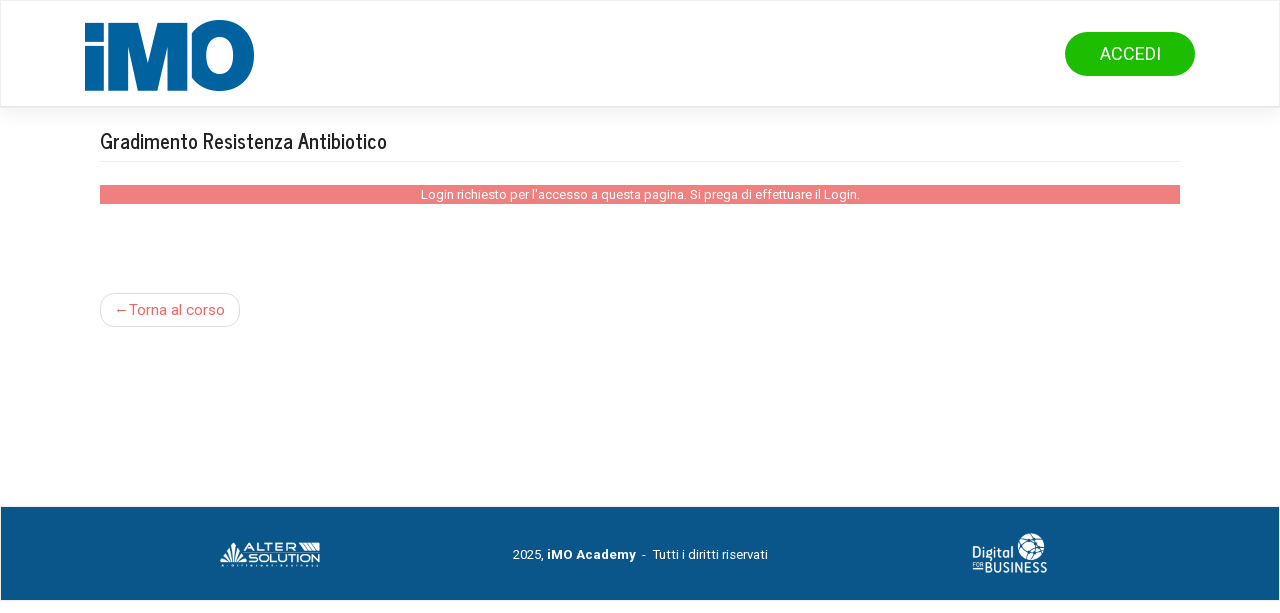

--- FILE ---
content_type: text/css
request_url: https://imoacademy.d4b.cloud/wp-content/plugins/profilegrid-user-profiles-groups-and-communities/public/css/profile-magic-public.css?ver=4.1.7
body_size: 13816
content:
/*
 ======================================
|           Common Classes             |
 ======================================
*/

.pm-difl {
    display: inline-block;
    float: left
}

.pm-dbfl {
    display: block;
    float: left;
    width: 100%;
}

.pm-difr {
    display: inline-block;
    float: right;
}

.pm-bg {
    background-color: #fafafa;
}

.pm-bg-lt {
    background-color: #FFF
}

.pm-bg-dk {
    background-image: linear-gradient(rgba(0, 0, 0, 0.8), rgba(0, 0, 0, 0));
    color: #fff;
}

.pm-bg-dk {}
.pm-remove {
    color: #A00A00
}

.pg-failed-message { 
    color: #A00A00 
}


.pm-border {
    border-width: 1px;
    border-style: solid;
    border-color: #e1e1e1;
}

.pm-border-bt {
    border-width: 0 0 1px 0;
    border-style: solid;
    border-color: #e1e1e1;
}

.pm-radius5 {
    border-radius: 5px;
    -moz-border-radius: 5px;
    -webkit-border-radius: 5px;
    overflow: hidden;
}

.pm-pad10 {
    padding: 10px;
}

.pm-pad20 {
    padding: 20px;
}

.pm-clip {
    overflow: hidden;
    white-space: nowrap;
    text-overflow: ellipsis;
}

.pm33 {
    width: 31%;
    margin: 10px 1%;
}
.pmagic .pm-group-container .pm-group.pm50.pm33{ 
    width: 31%;
    margin: 10px 1%;
}


/*
 ======================================
|           Common Elements            |
 ======================================
*/

.pmagic * {
    box-sizing: border-box;
}

.pmagic {
    width: 100%;
    font-size: 14px;
    text-rendering: optimizeLegibility;
    animation: pm-fadein 0.5s linear 1;
    -webkit-animation: pm-fadein 0.5s linear 1;
    -moz-animation: pm-fadein 0.5s linear 1;
    -o-animation: pm-fadein 0.5s linear 1;
    margin-bottom: 20px;
    display: inline-block;
    box-sizing: border-box;
}

.pmagic a {
    text-decoration: none;
    border: 0px !important;
    cursor: pointer;
    box-shadow: none !important;
}

.pmagic img {
    box-shadow: none !important;
    padding: 0px !important;
    line-height: 1 !important;
}

.entry-content .pmagic img {
    margin: 0px;
    padding: 0px;
    box-shadow: none !important;
}

.pmagic div:active,
.pmagic button:active,
.pmagic input:active,
.pmagic li:active,
.pmagic a:focus {
    outline: 0px !important;
}


/* ------ Alert CSS -------*/

.pg-alert-info {
    padding: 15px;
    margin-bottom: 20px;
    border: 1px solid transparent;
    border-radius: 4px;
    width: 94%;
    margin: 15px;
    display: inline-block;
}

.pg-alert-warning {
    color: #8a6d3b;
    background-color: #fcf8e3;
    border-color: #faebcc;
}

.pg-alert-danger {
    color: #a94442;
    background-color: #f2dede;
    border-color: #ebccd1;
}


/*
 ======================================
|               Animations             |
 ======================================
*/

@keyframes pm-fadein {
    from {
        opacity: 0;
        transform: translateY(10px);
    }
    to {
        opacity: 100;
        transform: translateY(0px);
    }
}

@-webkit-keyframes pm-fadein {
    from {
        opacity: 0;
        transform: translateY(10px);
    }
    to {
        opacity: 100;
        transform: translateY(0px);
    }
}

@-moz-keyframes pm-fadein {
    from {
        opacity: 0;
        transform: translateY(10px);
    }
    to {
        opacity: 100;
        transform: translateY(0px);
    }
}

@-o-keyframes pm-fadein {
    from {
        opacity: 0;
        transform: translateY(10px);
    }
    to {
        opacity: 100;
        transform: translateY(0px);
    }
}

@keyframes pm-popup-in {
    0% {
        transform: scale(0, 0);
        opacity: 0;
    }
    100% {
        transform: scale(1, 1);
        opacity: 1;
    }
}

@-webkit-keyframes pm-popup-in {
    0% {
        transform: scale(0, 0);
        opacity: 0;
    }
    100% {
        transform: scale(1, 1);
        opacity: 1;
    }
}

@-moz-keyframes pm-popup-in {
    0% {
        transform: scale(0, 0);
        opacity: 0;
    }
    100% {
        transform: scale(1, 1);
        opacity: 1;
    }
}

@-o-keyframes pm-popup-in {
    0% {
        transform: scale(0, 0);
        opacity: 0;
    }
    100% {
        transform: scale(1, 1);
        opacity: 1;
    }
}

@keyframes pm-popup-out {
    0% {
        transform: scale(1.1, 1.1);
    }
    20% {
        transform: scale(1.1, 1.1);
    }
    100% {
        transform: scale(1, 1);
    }
}

@-webkit-keyframes pm-popup-out {
    0% {
        transform: scale(1.1, 1.1);
    }
    20% {
        transform: scale(1.1, 1.1);
    }
    100% {
        transform: scale(1, 1);
    }
}

@-moz-keyframes pm-popup-out {
    0% {
        transform: scale(1.1, 1.1);
    }
    20% {
        transform: scale(1.1, 1.1);
    }
    100% {
        transform: scale(1, 1);
    }
}

@-o-keyframes pm-popup-out {
    0% {
        transform: scale(1.1, 1.1);
    }
    20% {
        transform: scale(1.1, 1.1);
    }
    100% {
        transform: scale(1, 1);
    }
}


/*
 ======================================
|           All Groups View            |
 ======================================
*/

.pmagic .pm-group-container .pm-group .pm-group-info {
    color: #646464;
}

.pmagic .pm-group-container .pm-group .pm-group-logo {
    overflow: hidden;
    position: relative;
    height: 200px;
}

.pmagic .pm-group-container .pm-group .pm-group-logo,
.pm-group-logo-img {
    padding: 5px 0px;
    justify-content: center;
}

.pmagic .pm-group-container .pm-group .pm-group-desc {
    word-break: normal;
    line-height: 1.5em;
    height: 8em;
}

.pmagic .pm-group-container .pm-group .pm-group-button {
    margin-top: 10px;
}

.pmagic .pm-group-bg {
    position: absolute;
    display: block;
    width: 200%;
    height: auto;
    top: -50%;
    left: -50%;
    z-index: 1;
}

.no-cssfilters .pmagic .pm-group-bg {
    opacity: 0.2;
}

.cssfilters .pmagic .pm-group-bg {
    -webkit-filter: blur(10px);
    filter: blur(10px);
    opacity: 0.75;
}

.pmagic .pm-group-container .pm-top-heading {
    text-align: center;
    margin-bottom: 20px;
    border-width: 0 0 1px 0;
    padding-bottom: 10px;
}

.pmagic .pm-group-container .pm-group .pm-group-logo .pm-group-bg img {
    height: 100%;
    width: 100%;
    -webkit-animation: none;
    -moz-animation: none;
    animation: none;
}

.pmagic .pm-group-container .pm-group .pm-group-logo .pm-group-logo-img img {
    -webkit-animation: pm-fadein 1s linear 1;
    -moz-animation: pm-fadein 1s linear 1;
    -o-animation: pm-fadein 1s linear 1;
    animation: pm-fadein 1s linear 1;
    margin: auto !important;
    padding: 0px !important;
    max-height: 180px;
    width: auto;
    transition: 1s;
    position: relative;
    z-index: 8;
}

.pmagic .pm-group-container .pm-group .pm-group-logo .pm-group-logo-img img:hover {
    -webkit-transform: scale(1.2, 1.2);
    -moz-transform: scale(1.2, 1.2);
    -o-transform: scale(1.2, 1.2);
    -ms-transform: scale(1.2, 1.2);
    transform: scale(1.2, 1.2);
}

.pmagic .pm-group-container .pm-group.pm50 {
    width: 48%;
    margin: 10px 1% 0 1%;
    min-height: 175px;
}

.pmagic .pm-group-container .pm-group.pm100 {
    width: 80%;
    margin: 10px 10% 0 10%;
}

.pmagic .pm-group-container .pm-group {
    text-align: center;
}

.pmagic .pm-group-container .pm-group .pm-group-heading a {
    text-decoration: none;
    box-shadow: none;
    font-size: 120%;
}

.pmagic .pm-group-container .pm-group .pm_group_price {
    color: orange;
}

.pmagic .pm-group-container .pm-group .pm_free_group {
    color: orange;
    text-transform: uppercase;
}

.pmagic .pm-group-signup {
    float: left;
    width: 100%;
    margin-bottom: 10px;
    text-align: center;
}

.pmagic .pm-group-signup .pm_button {
    float: none;
}


/*
 ======================================
|             Group View               |
 ======================================
*/


/*
Group Card
*/

.pmagic .pm-group-card-box {
    padding: 0 1%;
}

.pmagic .pm-group-card {
    margin: 0% 0% 10px 0%;
    overflow: hidden
}

.pmagic .pm-group-title {
    text-align: center;
    font-size: 120%;
}

.pmagic .pm-group-image {
    width: 30%;
    border-width: 0 1px 0 0;
    max-width: 200px;
}

.pmagic .pm-group-image img {
    margin: auto;
    display: block;
    padding: 20px !important;
    width: 100%;
    height: auto;
}

.pmagic .pm-group-description {
    width: 70%;
    border-width: 0 0 0 1px;
    margin-left: -1px;
}

.pmagic .pm-group-description .pm-card-label {
    width: 25%;
}

.pmagic .pm-group-description .pm-card-value {
    width: 73%;
    margin-left: 2%;
    color: #969696;
}

.pmagic .pm-group-description .pm-group-leader-small {
    /* height: 1.5em; */
}

.pmagic .pm-group-description .pm-group-leader-small img {
    max-width: 16px;
    height: auto;
    vertical-align: middle;
    display: inline-block;
    margin: 0px 6px 3px 0px;
}

.pmagic .pm-group-description .pm-card-value .pg-label-wrapper .pg_label {
    width: auto;
    max-width: 6em;
    font-size: 12px;
    display: inline-block;
    margin: 1px;
    padding: 1px 5px;
    text-overflow: ellipsis;
    overflow: hidden;
    white-space: nowrap;
    border-radius: 3px;
}


/*
User Cards
*/

.pmagic .pm-user-card {
    overflow: hidden;
    margin-top: 10px;
    position: relative;
}

.pmagic .pm-user-card .pm-user-card-cover {
    height: 150px;
    overflow: hidden;
    position: absolute;
}

.pmagic .pm-user-card .pm-user-card-cover img {
    -webkit-animation: pm-popup-out 4s ease-out 1;
    -moz-animation: pm-popup-out 4s ease-out 1;
    -o-animation: pm-popup-out 4s ease-out 1;
    animation: pm-popup-out 4s ease-out 1;
    width: 100%;
    height: auto;
}

.pmagic .pm-user-image {
    margin-top: 75px;
}

.rgba img.user-profile-image {
    background-color: rgba(255, 255, 255, 0.8);
    margin: 0px auto;
    margin-bottom: 12px;
}

.no-rgba img.user-profile-image {
    background-color: rgb(255, 255, 255);
}

.pmagic .pm-user-image img.user-profile-image,
.pmagic .pm-user-image img.avatar {
    -webkit-border-radius: 100%;
    -moz-border-radius: 100%;
    border-radius: 100%;
    display: block;
    position: relative;
    margin: auto !important;
    margin: auto calc(50% - 75px) !important;
    padding: 10px !important;
    height: 150px;
    width: 150px;
}

.rgba .pm-user-image img.avatar {
    background-color: rgba(255, 255, 255, 0.8);
}

@media screen and (-ms-high-contrast: active),
screen and (-ms-high-contrast: none) {
    .pmagic .pm-user-image img.user-profile-image {
        padding: 0px !important;
    }
}

.pmagic .pm-user-card .pm-user-description-row:last-child {
    margin-bottom: 10px;
}

.pmagic .pm-user-card .pm-card-label img,
.pmagic .pm-user-card .pm-card-value img {
    display: inline-block !important;
    vertical-align: middle;
    height: 1em;
    width: auto;
    margin: 0 !important;
    padding: 0 !important;
}

.pmagic .pm-user-card .pm-user-card-title {
    text-align: center;
}


/*
For 1 Card per row
*/

.pmagic .pm-user-card.pm100 {
    width: 80%;
    margin: 10px 10% 0 10%;
}

.pmagic .pm-user-card.pm100 .pm-card-label {
    width: 100%;
    text-transform: uppercase;
    font-size: 86%;
}

.pmagic .pm-user-card.pm100 .pm-card-value {
    width: 100%;
    color: #969696;
}

.pmagic .pm-user-card.pm100 .pm-user-description-row {
    border-width: 0;
    padding: 10px 20px 0 20px;
    text-align: center;
}

.pmagic .pm-user-card.pm100 .pm-user-description-row::after {
    content: "____";
    color: #e1e1e1;
    width: 100%;
    float: left;
}

.pmagic .pm-user-card.pm100 .pm-card-label,
.pmagic .pm-user-card.pm100 .pm-card-value {
    display: block;
    line-height: 1.5em;
    max-height: 7.5em;
    overflow: hidden;
    text-overflow: ellipsis;
    word-wrap: break-word;
    white-space: normal !important;
}


/*
For 2 Cards per row
*/

.pmagic .pm-user-card.pm50 {
    width: 48%;
    margin: 10px 1% 0 1%;
}

.pmagic .pm-user-card.pm50 .pm-card-label {
    width: 100%;
    text-transform: uppercase;
    font-size: 86%;
}

.pmagic .pm-user-card.pm50 .pm-card-value {
    width: 100%;
    color: #969696;
}

.pmagic .pm-user-card.pm50 .pm-user-description-row::after {
    content: "____";
    color: #e1e1e1;
}

.pmagic .pm-user-card.pm50 .pm-user-description-row {
    border-width: 0;
    padding: 10px 20px 0 20px;
    text-align: center;
}


/*
For 3 Cards per row
*/

.pmagic .pm-user-card.pm33 .pm-card-label {
    width: 48%;
}

.pmagic .pm-user-card.pm33 .pm-card-value {
    margin-left: 2%;
    width: 50%;
    color: #969696;
}

.pmagic .pm-user-card.pm33 .pm-user-description-row {
    border-width: 0px;
    padding: 10px 10px 0 20px;
}

.pmagic .pm-user-card.pm33 .pm-card-value,
.pmagic .pm-user-card.pm33 .pm-card-label {
    white-space: nowrap;
    text-overflow: ellipsis;
    overflow: hidden;
}

.pmagic .pm-user-card.pm100 .pm-card-value,
.pmagic .pm-user-card.pm100 .pm-card-label,
.pmagic .pm-user-card.pm50 .pm-card-value,
.pmagic .pm-user-card.pm50 .pm-card-label {
    white-space: nowrap;
    overflow: hidden;
    text-overflow: ellipsis;
}

#pm-leader-badge {
    background-color: black;
}

.pmagic .pm-user-description {
    height: 100%;
}


/*Works for both group page and individual profile page*/

.pmagic .pm-field-multiple-value {
    margin: 0 5px 0 0;
}

.pmagic .pm-field-multiple-value::after {
    content: ",";
}

.pmagic .pm-field-multiple-value:last-child::after {
    content: ".";
}


/*
 ======================================
|          Edit Group View             |
 ======================================
*/

.pm-group-view .pm-edit-heading {
    margin-bottom: 20px;
}

.pm-group-view .pm-group-change-icon {
    text-align: center;
    margin: 20px;
}

.pm-group-view .pm-group-change-icon input {
    display: inline-block;
}

.pm-group-view .pm-group-icon-action {
    margin: 20px 0px 20px 0px;
}

.pm-group-edit-form {
    text-align: center;
}

.pmagic .pmagic-form .pm-group-edit-form .pmrow {
    text-align: left;
}


/*
 ======================================
|             Login Box                |
 ======================================
*/

.pmagic .pm-login-box {
    width: 80%;
    max-width: 600px;
    margin: 20px auto;
    float:none;
}

.pm-login-box-error {
    text-align: center;
    background-color: lightcoral;
    color: white;
    word-break: normal;
    font-size: 86%;
}

.pm-login-box-error span a {
    color: #fff;
}

.pmagic .pm-login-box input[type=text],
.pmagic .pm-login-box input[type=password] {
    margin: 20px 5% 0 5% !important;
    width: 90% !important;
    max-width: 90% !important;
    padding: 0.5em !important;
    min-height: 3em;
    font-size: 1em;
}

.pmagic .pm-login-box input[type=password] {}

.pmagic .pm-login-box form#pm_login_form {
    margin-bottom: 0px;
}

.pmagic .pm-login-box-bottom-container {
    border-width: 1px 0 0 0;
    padding: 20px;
    text-align: center;
    margin-top: 20px;
}

.pmagic #lostpasswordform input#user_login {
    margin-bottom: 20px;
    float: left;
}

.pmagic .pm-login-box input[type=submit] {
    text-align: center;
    float: none;
    width: auto;
    margin: auto;
    font-size: 1em;
}

.pmagic .pm-login-box .pm-login-header {
    text-align: center;
    padding: 10px;
}

.pm-center-button {
    width: 50%;
    text-align: center;
}


/*
 ======================================
|             Profile View             |
 ======================================
*/
/*
 ======================================
|             Profile View             |
 ======================================
*/

.pm-group-view {
    max-width: 1200px;
}

.pm-group-view .pm-header-section {
    position: relative;
    height: 445px;
}

.pm-group-view .pm-cover-image {
    overflow: hidden;
    height: 300px;
}

.pm-group-view .pm-cover-image img {
    position: absolute;
    clip: rect(0px, 1200px, 300px, 0px) !important;
    height: 300px;
    object-fit: cover;
    border-radius: 0px !important;
}

.pmagic .pm-group-view #pg-profile-tabs {

}

.pmagic .pm-group-view #pg-profile-tabs .pg-profile-tab-content {
    min-height: 350px;
}

#pm-change-cover-image-dialog .pm-popup-image img.pm-cover-image {
    margin: 0px auto;
}

.pm-group-view .pm-profile-title-header {
    height: 130px;
    top: 0px;
}

.pm-group-view .pm-profile-image {
    position: absolute;
    width: auto;
    left: 10px;
    top: 240px;
    line-height: 1 !important;
    border-radius: 100%;
    -moz-border-radius: 100%;
    -webkit-border-radius: 100%;
    max-width: 180px;
}

.rgba .pm-group-view .pm-profile-image {
    background-color: rgba(255, 255, 255, 0.5);
    overflow: hidden;
}

.no-rgba .pm-group-view .pm-profile-image {
    background-color: #FFF;
}

.pm-group-view .pm-profile-image img {
    margin: 0px !important;
    border-radius: 100%;
    -moz-border-radius: 100%;
    -webkit-border-radius: 100%;
    width: 150px;
    height: 150px;
}

.pmagic .pg-edit-profile-notice {
    font-size: 12px;
    font-style: italic
}

.pmagic .pm-profile-title-header .pm-profile-image .pg-profile-change-img {
    bottom: 0px;
    line-height: 180px;
}

.pmagic .pm-cover-image .pg-profile-change-img {
    top: 0px;
    height: 300px;
}

.pmagic .pm-profile-title-header .pm-profile-image .pg-profile-change-img,
.pmagic .pm-cover-image .pg-profile-change-img {
    position: absolute;
    right: 0px;
    display: none;
    width: 100%;
    font-size: 1.2em;
    margin: 0px !important;
    padding: 0px !important;
}

.pmagic .pm-profile-title-header .pm-profile-image .pg-profile-change-img .pg-item-image-change,
.pmagic .pm-cover-image .pg-profile-change-img .pg-item-image-change {
    display: block;
    padding: 5px;
    text-align: center;
    margin: 0px;
    cursor: pointer;
}

.pmagic .pm-cover-image .pg-profile-change-img {
    cursor: pointer;
}

.pmagic .pm-profile-title-header .pm-profile-image .pg-profile-change-img .pg-item-image-change::before {
    display: none;
}

.pmagic .pm-group-view .pm-profile-title {
    margin: 1em 0px 0px 180px;
}

.csscalc .pm-group-view .pm-profile-title {
    width: 24%;
}

.no-csscalc .pm-group-view .pm-profile-title {
    width: 60%;
}

.pmagic .pm-group-view .pm-user-name {
    font-size: 1.5em;
    height: 1.5em;
}

.pmagic .pm-group-view .pm-user-group-name {
    font-size: 86%;
    color: #646464;
    color: rgb(100, 100, 100);
    text-transform: uppercase;
}

.pmagic .pg-more-groups a{}

.pmagic .pm-group-view .pm-group-icon {
    max-width: 270px;
    height: 128px;
    padding: 10px 10px;
    width: 100%;
}

.pmagic .pm-group-view .pm-section {
    margin: 20px 0px;
    min-height: 500px;
}

.pmagic .pm-section .pm-edit-user {
    width: 50%;
}

.pmagic .pm_button {
    text-align: center;
}

.pm-group-view .pm-section .pm-section-nav-vertical {
    overflow: hidden;
    max-width: 250px;
    width: 30%;
}

.pmagic .pm-group-view .pm-section-nav-vertical ul {
    margin: 0px !important;
    padding: 0px !important;
}

.pmagic .pm-group-view .pm-section-nav-vertical ul li {
    list-style: none;
    margin: 0px !important;
    transition: 0.2s;
    cursor: pointer;
    padding: 1em;
    text-align: left;
    border-bottom: 0px solid #e1e1e1;
}

.pmagic .pm-group-view #pg-about .pm-section .pm-section-nav-vertical ul li {
    border-bottom: 1px solid #e1e1e1;
}

.pmagic .pm-group-view .pm-section .pm-section-nav-vertical ul li a {
    text-decoration: none;
}

.pmagic .pm-group-view .pm-section .pm-section-nav-vertical ul li:last-child {
    border-bottom: 0px;
}

.pmagic .pm-group-view .pm-section .pm-section-nav-vertical ul li.ui-state-active,
.pmagic .pm-group-view .pm-section .pm-section-nav-vertical ul li.ui-state-hover {
    background-color: #fff;
    margin: 0px !important;
}

.pmagic .pm-group-view .pm-section .pm-section-nav-vertical ul li.ui-state-active,
.pmagic .pm-group-view .pm-section .pm-section-nav-vertical ul li.ui-state-hover {
    background-color: #fafafa;
    margin: 0px !important;
}

.pmagic .pm-group-view #pg-about .pm-section .pm-section-nav-vertical ul li.ui-state-active,
.pmagic .pm-group-view #pg-about .pm-section .pm-section-nav-vertical ul li.ui-state-hover {
    background-color: #fff;
    margin: 0px !important;
}

.pmagic .pm-group-view .pm-section #pg_rm_registration_tab {   
    overflow: auto;
}

.pmagic .pm-group-view .pm-section #pg_rm_registration_tab .rmagic table.rm-user-data {
    table-layout: auto;
}

.pmagic .pm-group-view .pm-section .pm-section-content {
    width: 69%;
    margin: 0px;
    border-left: 1px solid #e1e1e1;
    border-left: 1px solid rgb(225, 225, 225);
    min-height: 342px;
    min-height: 520px;
}

.pmagic .pm-group-view #pg-about .pm-section .pm-section-content {
    border-left: 0px;
}

.pmagic .pm-group-view .pm-section .pm-section-content.pm_full_width_profile {
    border-left: 0px;
}

.pmagic .pm-group-view .pm-section .pm-section-content .buttonarea.pm-full-width-container {
    text-align: center;
    float: left;
    width: 100%;
}


.pmagic .pm-group-view .pm-section .pm-section-content form.pmagic-form .pmrow input,
.pmagic .pm-group-view .pm-section .pm-section-content form.pmagic-form .pmrow textarea,
.pmagic .pm-group-view .pm-section .pm-section-content form.pmagic-form .pmrow select {
    height: 38px;
    padding: 5px;
}

.pmagic .pm-group-view .pm-section .pm-section-content form.pmagic-form .pmrow select#pm_profile_privacy {
    line-height: 26px;
}

.pmagic .pm-group-view .pm-section .pm-section-content form.pmagic-form .pmrow {
    margin-left: 3%;
}

.pmagic .pmagic-form .buttonarea #pm_reset_passerror {
    font-size: 14px;
}

.pmagic .pmagic-form .buttonarea #pm_reset_passerror.pm_password_success {
    color: rgb(0, 230, 0);
}

.pmagic .pmagic-form .buttonarea #pm_reset_passerror.pm_password_error {
    color: rgb(255, 0, 0);
}

.pm-group-view .pm-section .pm-section-content #chat_message_form {
    padding-left: 4%;
}

.pm-group-view .pm-section .pm-section-content .pm-user-description-row {
    border-width: 0 0 1px 0;
    padding: 1em;
}


/*For Narrow Content Areas*/

.pm-group-view .pm-section.pm100 .pm-section-content .pm-user-description-row .pm-card-label,
.pm-group-view .pm-section.pm100 .pm-section-content .pm-user-description-row .pm-card-value {
    width: 100%;
    margin: 0;
  
}

.pm-group-view .pm-section.pm100 .pm-section-content .pm-user-description-row .pm-card-label {
    font-weight: bold;
    text-transform: none;
}

.pm-group-view .pm-section.pm100 .pm-section-content .pm-user-description-row .pm-card-value {
    padding-left: 10px;
}

.pm-group-view .pm-section .pm-section-content .pm-user-description-row .pm-card-label {
    text-transform: uppercase;
    font-size: 86%;
    width: 30%;
    padding-left: 10px;
    position: relative;
}

.pm-group-view .pm-section .pm-section-content .pm-user-description-row .pm-card-value {
    width: 68%;
    margin-left: 2%;
    color: #969696;
}

.pm-group-view .pm-section .pm-section-content .pm-user-description-row .pm-card-value a {
    word-break: break-all;
}

.pm-group-view .pm-user-description-row .pm-card-label img {
    vertical-align: middle;
    margin: 0px !important;
    width: 16px;
    height: auto;
    position: absolute;
    right: calc(100% - 2px);
}

.pm-edit-group {
    display: inline;
    float: right;
}


/*
 ======================================
|          Registration Form           |
 ======================================
*/


/*
Single Page
*/

.pmagic .pm-full-width-container {
    padding: 20px;
    text-align: center;
    font-size: 1.5em;
}

.pmagic .pm-full-width-container input {
    text-align: center;
}

.pmagic legend {
    text-align: center;
    padding: 1em;
    font-size: 1.2em;
    font-weight: bold;
    width: auto !important;
    border: 0px !important;
}

.pmagic .pmagic-form .pmrow {
    margin-bottom: 20px;
}

.pmagic .pmagic-form .pmrow .errortext {
    color: tomato;
    display: block;
    width: 100%;
    float: left;
    font-size: 86%;
}

.pmagic .pmrow,
.pmagic .pm-submit-container {
    display: block;
    width: 100%;
    float: left;
}

.pmagic .pm-form-field-icon,
.pmagic .pm-field-lable,
.pmagic .pm-field-input,
.pmagic .pm-radio-option {
    display: inline-block;
    float: left;
    word-wrap: normal;
}

.pmagic input:disabled {
    cursor: default;
    opacity: .5;
    pointer-events: none;
}

.pmagic .pm-form-field-icon {
    width: 5%;
    min-height: 1px;
}

.pmagic .pm-field-lable {
    width: 23%;
    margin-left: 1%;
    margin-right: 1%;
}

.pmagic .pm-field-input {
    width: 60%;
}

.pmagic .pm-form-field-icon img {
    width: 16px;
    height: auto;
    margin: 2px;
    display: inline-block;
    vertical-align: middle;
}

.pmagic .pmagic-form .pmrow .pminput.pm_recaptcha .g-recaptcha > div { 
    margin: 0px auto;
}

.pmagic .pmrow input,
.pmagic .pmrow textarea,
.pmagic .pmrow select {
    width: 100%;
    /*border: 2px solid #e1e1e1;*/
}

.pmagic .pmrow input[type="file"] {
    border: 0px;
    font-size: 12px;
}

.pmagic textarea {
    resize: vertical;
}

.pmagic .pm-radio-option {
    margin-right: 10px;
}

.pmagic .pm-group-view .pm-section .pm-section-content form.pmagic-form .pmrow input[type=radio].pg-hide-privacy-profile {
    height: auto;
}

.pmagic .pm-radio-option input[type=radio],
.pmagic .pm-radio-option input[type=checkbox] {
    width: auto;
    margin-right: 5px;
}

.pmagic .pmrow .pm_repeat {
    margin-bottom: 10px;
}

.pmagic .pmrow .pm_repeat .add {
    margin-right: 10px;
}

.pmagic #pm_add_blog_post .pmrow .pm-field-input .pm-radio-option input[type=radio]:not(:checked),
.pmagic #pm_add_blog_post .pmrow .pm-field-input .pm-radio-option input[type="radio"]:checked {
    position: relative;
    opacity: inherit;
    left: inherit;
}

.pg-blog-dialog-mask {
    display: none;
    background-color: black;
    opacity: 0.25;
    position: fixed;
    left: 0px;
    top: 0px;
    width: 100%;
    height: 100%;
    z-index: 999999;
}


/*
Multi Page Form
*/

.pmagic .multipage_nav {}

.pmagic .multipage_nav a {
    display: block;
}

.pmagic .multipage_nav .multipage_next {
    display: inline-block;
    float: right;
}

.pmagic .multipage_nav .multipage_back {
    display: inline-block;
    float: left;
}

.pmagic .multipage_nav .submit {
    text-transform: uppercase;
}

.pmagic .multipage_nav .multipage_state {
    display: block;
    text-align: center;
    width: 100%;
    margin-left: auto;
    margin-right: auto;
}

.pmagic fieldset {
    border: 2px solid #e1e1e1;
    padding: 20px;
    margin: 20px 0px;
    border-radius: 5px;
    -webkit-border-radius: 5px;
    -moz-border-radius: 5px;
}

div.clearer {
    display: block;
    visibility: hidden;
    clear: both;
    height: 0;
    border-width: 0;
    margin: 0;
    padding: 0;
}


/*
Adjustments for smaller screens
*/

@media screen and (max-width: 700px) {
    .pmagic .pm-field-input {
        display: block;
        width: 100%;
    }
    .pmagic .pm-field-lable {
        width: 60%;
        margin-left: 5%;
    }
    .pmagic .pmrow {
        margin-bottom: 10px;
        font-size: 120%;
    }
    .pmagic .pm-radio-option {
        display: block;
        width: 100%;
        text-align: left;
    }
    .pmagic .pm-form-field-icon {
        width: 24px;
    }
    .pmagic .pm-full-width-container input {
        width: 80%;
    }
}


/*
 ======================================
|             Paginations              |
 ======================================
*/

.pmagic ul.page-numbers {
    display: inline-block;
    padding: 10px;
    margin: 0;
    float: left;
    width: 100%;
    text-align: center;
}

.pmagic ul.page-numbers li {
    display: inline-block;
    margin: 0px;
}

.pmagic ul.page-numbers li::before {
    display: none;
}

.pmagic ul.page-numbers li a {
    float: left;
    padding: 8px 16px;
    text-decoration: none;
    margin-left: 5px;
    transition: 0.3s;
}

.pmagic ul.page-numbers li span.dots {
    color: black;
    float: left;
    padding: 8px 16px;
    text-decoration: none;
    background-color: white;
    margin-left: 5px;
    transition: 0.3s;
}

ul.page-numbers li span.current {
    float: left;
    text-decoration: none;
    transition: 0.3s;
    border-radius: 100%;
    color: rgb(255, 255, 255);
    padding: 0px;
    height: 38px;
    width: 38px;
    background-color: #000;
    line-height: 38px;
    
}


/* comman css added by vincent andrew */

.pm_clear {
    width: 100%;
    float: left;
}


/*
 ======================================
|           Edit Views                 |
 ======================================
*/


/* 
Edit profile page 
*/

.pmagic .pm-accordian-title {
    cursor: pointer;
}

.pmagic .pm-accordian-content {
    height: auto !important;
    max-width: 750px;
}

.pmagic .pm-field-input .pm_repeat:first-child .removebutton {
    display: none;
}

.pmagic .pg-edit-action-wrap {
    margin-bottom: 20px;
}

.pmagic .pg-edit-action-wrap .pm-edit-link a {
    margin: 0px 4px;
    text-decoration: none;
    border-bottom: 1px dotted currentColor !important;
}


/* upload image popup css */

.pm-popup-mask {
    display: none;
    background-color: black;
    opacity: 0.25;
    position: fixed;
    left: 0px;
    top: 0px;
    width: 100%;
    height: 100%;
    z-index: 999999;
}

#pm-change-image-dialog,
#pm-change-cover-image-dialog,
#pm-change-password-dialog,
#pm-show-profile-image-dialog,
#pm-show-cover-image-dialog,
#pm-add-blog-dialog {
    display: none;
    z-index: 9999999;
}

.pm-popup-container {
    display: block;
    float: left;
    width: 600px;
    background-color: #FFF;
    position: fixed;
    top: 10%;
    overflow: hidden;
    z-index: 9999999;
    box-shadow: 0 0 20px rgb(150, 150, 150);
    box-shadow: 0 0 20px rgba(0, 0, 0, 0.2);
    left: 30%;
    left: calc(50% - 300px);
    overflow-y: auto;
    max-height: 90%;
}

.pm-popup-container::-webkit-scrollbar {
    width: 8px;
    background-color: #f4f4f4
}

.pm-popup-container::-webkit-scrollbar-track {
    border-radius: 10px;
}

.pm-popup-container::-webkit-scrollbar-thumb {
    background-color: #e0e0e0;
    width: 8px;
    height: 4px;
}

#pm-show-profile-image-dialog .pm-popup-container,
#pm-show-cover-image-dialog .pm-popup-container {
    width: auto;
    max-width: 800px;
}

.pm-popup-container .pm-popup-title {
    text-align: center;
    font-size: 1.2em;
}

.pm-popup-close {
    height: 24px;
    width: 24px;
    opacity: 0.5;
    cursor: pointer;
    position: relative;
    top: 0px;
}

.pm-popup-close img {}

.pm-popup-container a[type=button]:hover {
    cursor: pointer;
}

.pm-popup-container .pm-popup-image {
    text-align: center;
}

.pm-popup-container .pm-popup-info {
    font-size: 86%;
    color: tomato;
    text-align: center;
}

.pm-popup-container .pm-popup-error {
    float: left;
    width: 100%;
    color: tomato;
    padding: 1em;
    font-size: 1em;
    display: none;
}

.pm-popup-container img#avatar-edit-img {
    margin: auto;
}

.pm-popup-container input[type=file] {
    text-align: center;
    margin: 10px auto;
}

.pm-popup-container .jcrop-tracker {
    background-color: rgba(255, 255, 255, 0.2);
}

.pm-popup-container .modal-footer {
    display: none;
    text-align: center;
}

.pm-loader {
    width: 40px;
    height: 40px;
    border: 5px solid #e1e1e1;
    border-radius: 100%;
    animation: pm_rotate 1s linear infinite;
    margin-left: 40%;
    margin-left: calc(50% - 20px);
}

#pm_result_pane .pm-loader {
    float: left;
}

@keyframes pm_rotate {
    from {
        transform: rotate(0);
    }
    to {
        transform: rotate(360deg);
    }
}


/*
Edit Group Page
*/

span#pm-change-cover-image {
    cursor: pointer;
}

.pm-popup-image input[type=submit] {
    margin: 10px 0 0 0;
}


/*
 ======================================
|            Search Users              |
 ======================================
*/

.pmagic .pm-users-search-page .pm-user {
    max-width: 100px;
    width: 100%;
    margin: 10px;
    overflow: hidden;
}

.pmagic .pm-search-box {
    position: relative;
}

.pmagic .pm-users-search-page .pm-search-box .pm-search-input {
    width: 50%;
}

.pmagic .pm-users-search-page .pm-search-box .pm-search-submit {
    margin-left: 10px;
}

.pm-search-box input[type=text].pm-search-input,
.pm-search-box input[type=submit].pm-search-submit {
    font-size: 1em;
    margin-top: 0px !important;
}

.pmagic .pm-users-search-page .pm-user-name {
    text-align: center;
    padding: 5px;
    font-size: 86%;
}

.pm-users-search-page #pm-advance-search-form #search_result img.user-profile-image{
    margin: 0px;
}


/*------------Adjustments for smaller screens-----------------*/

@media screen and (max-width: 700px) {
    .pmagic .pm-field-input {
        display: block;
        width: 100%;
    }
    .pmagic .pm-form-row {
        margin-bottom: 10px;
        font-size: 120%;
    }
    .pmagic .pm-radio-input {
        display: block;
        width: 100%;
        text-align: left;
    }
    .pmagic .pm-full-width-container input {
        width: 80%;
        margin-bottom: 15px;
    }
}

.pm_morectnt span {
    display: none;
}

.pm_showmoretxt {
    text-decoration: none;
}

.pmagic .pm-field-multiple-value {
    float: none;
}

.jcrop-holder div div img {
    visibility: hidden !important;
}


/*Advance Search*/

.pmagic .pm-filters {
    list-style: none;
    margin-left: 0;
    padding-left: 0px;
    float: left;
    margin-top: 10px;
}

.pmagic .pm-filters .pm-filter-item {
    display: inline-block;
    margin-right: 10px;
    padding: 5px 10px;
    margin-bottom: 10px;
    border-width: 1px;
    border-color: rgba(150, 150, 150, 0.5);
    border-style: solid;
    border-radius: 5px;
}

.pmagic .pm-filters input[type=checkbox] {
    margin-right: 5px;
}

.pmagic .pm-advances-search-text {
    text-indent: 20px;
}

.pmagic .pm-adv-search-button .pm-search-submit {
    margin-right: 10px;
}

.pmagic .pm-adv-search-button .pm-search-submit + input[type="submit"] { 
    padding: 1em 2em;
}
.pmagic .pm-adv-search-button .pm-search-submit {
    padding: 1em 2em;
}

.pmagic .pm-adv-search-text {
    text-indent: 20px;
}

.pmagic .pm-search-box .fa-search {
    position: absolute;
    top: 22px;
    left: 20px;
    font-size: 15px;
}

.pmagic .pm-user-search #pm_result_pane .pm-user .pm-user-profile {
    min-height: 98px;
    object-fit: cover;
}

.pmagic .pm-filters#advance_seach_ul li.pm-filter-item:before {
    display: none;
}


/*Custom field spacer*/

.pmagic .pmagic-form .pmrow.pm-row-spacer,
.pmagic .pmagic-form .pmrow.pm-row-divider {
    height: 0px;
    padding: 20px 0px;
}

.pmagic .pm-profile-tab-wrap {
    padding: 0px ;
    margin: 0px ;
    width: 100%;
}

.pmagic .pm-profile-tab-wrap .pm-profile-tab {
    list-style: none;
    display: inline-block;
    float: left;
    position: relative
}

.pmagic .pm-profile-tab-wrap.pg-horizontal-responsive-menu .mejs-container { 
    display: none;
}

/*-----Blog Tab-----*/

.pmagic .pm-blog-post-wrap {
    margin-bottom: 25px;
    padding-top: 20px;
}

.pmagic .pm-blog-img-wrap {
    width: 30%;
}

.pmagic .pm-blog-img {
    padding: 10px;
}

.pmagic .pm-blog-img-wrap .pm-blog-img img {
    width: 75px;
    height: 75px;
    border-radius: 100%;
    -moz-border-radius: 100%;
    -webkit-border-radius: 100%;
    object-fit: cover;
}

.pmagic .pm-blog-desc-wrap {
    width: 70%;
}

.pmagic .pm-blog-desc {
    font-size: 86%;
}

.pmagic .pm-blog-desc-wrap .pm-blog-desc {
    word-break: break-word;
}

.pmagic .pm-blog-desc-wrap .pm-blog-desc p {
    word-break: break-word;

}

.pmagic .pm-blog-time,
.pmagic .pm-blog-comment {
    text-align: center;
}

.pmagic .pm-blog-comment {
    font-size: 75%;
}

.pmagic .pm-blog-title {
    font-size: 120%;
    padding-top: 20px;
}

.pmagic .pg-load-more-container {
    text-align: center;
}

#load_more_message {
    visibility: hidden;
}

.pmagic .pm-blog-img-wrap .pm-blog-status {
    padding-top: 20px;
}

.pmagic .pm-blog-img-wrap .pm-blog-status span {
    display: block;
    width: 100%;
}

.pmagic .pg-blog-notice {
    padding: 50px 20px;
    min-height: 580px;
    font-style: italic;
}

.pm-group-view .pm-profile-tabs #pg-blog {
    width: 100%;
}

.pmagic .pg-new-blog-button {
    padding: 20px;
    border-radius: 8px;
    width: 50%;
    margin: 20px auto;
    text-align: center;
}


/*---PM Profile Tab----*/

.pmagic .pm-profile-tab-wrap .pm-profile-tab a {
    color: #646464;
}

.pmagic .pm-profile-tab-wrap .pm-profile-tab:hover {}

.pmagic .pm-profile-tab-wrap .pm-profile-tab a.active ~ .pm-border-slide {
    width: 100%;
}

.pmagic .pm-profile-tab-wrap .pm-profile-tab {
    margin-bottom: -1px;
    margin-right: 0px;
    padding: 20px 10px;
}

.pmagic .pm-profile-tab-wrap .pm-profile-tab.ui-tabs-active {
    padding: 20px 10px;
}

.pmagic .pm-profile-tab-wrap .pm-profile-tab a.ui-tabs-anchor {
    padding: 1px;
}

.pmagic .pm-profile-tab-wrap .pm-profile-tab::before {
    display: none;
}

.pmagic .pm-profile-tab-wrap .pm-profile-tab a {
    display: inline-block;
    color: #000;
    text-decoration: none;
    font-weight: 300;
    letter-spacing: 0.5px;
}

.pmagic .pm-profile-tab-wrap .pm-profile-tab.ui-tabs-active a {
    font-weight: bold;
}

.pmagic .pm-profile-tab-wrap .pm-profile-tab .pm-border-slide {
    width: 0;
    height: 3px;
    background: #000;
    transition: width .3s;
    position: absolute;
    bottom: 0px;
    left: 0px;
}

.pmagic .pm-profile-tab-wrap .pm-profile-tab:hover .pm-border-slide {
    width: 100%;
}

.pmagic #unread_thread_count,
.pmagic #unread_notification_count {
    border-radius: 12px;
    color: white;
    text-align: center;
    min-width: 20px;
    margin: 6px;
    position: absolute;
    line-height: 14px;
    top: 0px;
    font-size: 11px;
    display: none;
    line-height: 20px;
    font-family: helvetica, sans-serif;
}

.pmagic #unread_thread_count.thread-count-show,
.pmagic #unread_notification_count.thread-count-show {
    display: block;
    right: -6px;
    top: 6px;
}

.pmagic #pm_notification_view_area {
    margin: 4em;
}

.pmagic #pm_load_more_notif {
    max-width: 439px;
    background-color: #f9f9f9;
    background-color: rgb(249, 249, 249);
    margin-top: 25px;
    padding: 5px 0px;
    font-size: 12px;
    text-align: center;
    cursor: pointer
}

.pmagic span.pm-add-friend,
.pmagic .pm_add_friend_request {
    cursor: pointer;
    margin-right: 8px;
}


/*---pg-messages----*/

#pg-messages .pm-section.pm-dbfl .pm-section-nav-vertical #threads_ul li a img.avatar {
    border-radius: 100%;
    -moz-border-radius: 100%;
    -webkit-border-radius: 100%;
}

.pm-section .pm_full_width_profile {
    width: 100% !important;
    max-width: 100% !important;
}

.pmagic .pm-blog-desc-wrap #chat_message_form input#receipent_field {
    background-color: transparent;
    border: 0px;
    text-shadow: none;
    max-height: 40px;
    outline: 0px;
    height: 40px;
    box-shadow: none;
    -webkit-box-shadow: none;
    -moz-box-shadow: none;
    -o-box-shadow: none;
    padding: 0px 8px;
}

.pmagic .pm-blog-desc-wrap #chat_message_form input#receipent_field:focus {
    box-shadow: none;
}

.pmagic .pm-user-display-area .pm-user-send-box {
    width: 80%
}

.pmagic .pm-blog-desc-wrap #chat_message_form #message_display_area::-webkit-scrollbar {
    width: 8px;
    background-color: #f4f4f4
}

.pmagic .pm-blog-desc-wrap #chat_message_form #message_display_area::-webkit-scrollbar-track {
    border-radius: 10px;
}

.pmagic .pm-blog-desc-wrap #chat_message_form #message_display_area::-webkit-scrollbar-thumb {
    background-color: #e0e0e0;
    width: 8px;
    height: 4px;
}

.pmagic .pm-blog-desc-wrap #chat_message_form #message_display_area {
    margin: 35px 0px 0px 0px;
    padding-top: 35px;
    margin-bottom: 0px;
}

.pm-group-view .pm-section .pm-section-content #typing_on {
    border-bottom: 1px solid rgb(242, 242, 242);
    margin-bottom: 35px;
    padding-bottom: 10px;
}

.pm-group-view .pm-section .pm-section-content #typing_on .pm-typing-inner {
    background-color: #ffffff;
    border-radius: 10px;
    border: 0px;
    width: 50px;
    padding: 5px;
    box-shadow: inset 0 0 0 1px #f4f4f4;
}

.pmagic .pm-blog-desc-wrap #chat_message_form .pm_msg_lf {
    text-align: left;
    width: 60%;
    float: left;
    position: relative;
    margin: 35px 0px 15px 15px;
}

.pmagic .pm-blog-desc-wrap #chat_message_form .pm_msg_rf {
    text-align: left;
    width: 60%;
    float: right;
    margin-right: 20px;
    position: relative;
    border: 0px;
}

.pmagic .pm-blog-desc-wrap #chat_message_form .pm_msg_lf img.emoji,
.pmagic .pm-blog-desc-wrap #chat_message_form .pm_msg_rf img.emoji {
    width: 30px !important;
    height: 24px !important;
    position: relative;
    top: 4px
}

.pmagic .pm-blog-desc-wrap #chat_message_form .pm_msg_lf .pm-user-description-row {
    background-color: #ffffff;
    border-radius: 10px;
    border: 0px;
    font-size: 12px;
    padding: 18px 0.8em;
    box-shadow: inset 0 0 0 1px #e1e1e1;
}

.pmagic .pm-blog-desc-wrap #chat_message_form .pm_msg_rf .pm-user-description-row {
    background-color: #fbfbfb;
    border-radius: 10px;
    border: 0px;
    padding: 0.8em;
}

.pmagic .pm-blog-desc-wrap #chat_message_form img.pm-user-profile,
.pmagic .pm-blog-desc-wrap #chat_message_form img.user-profile-image {
    border-radius: 100%;
    -moz-border-radius: 100%;
    -webkit-border-radius: 100%;
    border: 4px solid rgba(255, 255, 255, 0.7);
    width: 50px;
    height: 50px;
    margin: 0px;
}

.pmagic .pm-blog-desc-wrap #chat_message_form .pm_msg_lf img.pm-user-profile,
.pmagic .pm-blog-desc-wrap #chat_message_form .pm_msg_lf img.user-profile-image {
    position: absolute;
    left: -15px;
    top: -33px;
    height: 50px;
    width: 50px;
}

.pmagic .pm-blog-desc-wrap #chat_message_form .pm_msg_rf img.pm-user-profile {
    position: absolute;
    right: -15px;
    top: -25px;
    height: 50px;
    width: 50px;
}

.pmagic .pm-chat-messenger-box {
    border-radius: 10px;
    border: 1px solid #e1e1e1;
    position: relative;
}

.pmagic .pm-chat-messenger-box #typing_on {
    position: absolute;
    top: -25px;
    margin-left: 33px;
}

.pmagic .pm-chat-messenger-box .emoji-wysiwyg-editor {
    background-color: #fcfcfc;
    background-color: rgb(252, 252, 252);
    border: 0px;
    border-top-left-radius: 10px;
    border-top-right-radius: 10px;
    outline: 0px;
    height: 100px;
    padding: 20px;
    font-size: 14px;
    padding-left: 28px;
    text-align: left;
}

.pmagic .pm-chat-messenger-box .emoji-container {
    position: relative;
}

.pmagic .pm-chat-messenger-box .emoji-container .pm-messenger-user-profile-pic {
    position: absolute;
    top: -20px;
    left: -14px;
    z-index: 9999;
}

.pmagic .pm-chat-messenger-box .emoji-container input[type="submit"]:hover {
    background-color: #000;
}

.pmagic .pm-chat-messenger-box .emoji-container i.emoji-picker-icon {
    float: left;
    padding: 20px;
    background-image: url(../partials/images/img/emoji-icon.png);
    background-repeat: no-repeat;
    z-index: 2;
}

.pm-group-view .pm-section .pm-section-content #chat_message_form {
    position: relative;
}

.pm-group-view .pm-section .pm-section-content #chat_message_form #pm-username-error {
    padding-top: 4px;
    color: rgb(255, 0, 0);
}

.pmagic #pm-autocomplete ul.ui-autocomplete {
    width: 100% !important;
    background-color: rgba(255, 255, 255, 0.9);
    position: absolute !important;
    z-index: 99999;
    margin-left: 0px;
    padding-left: 0px;
    left: 0px !important;
    overflow: auto;
    max-height: 400px;
    box-shadow: -3px 3px 4px 1px rgba(220, 220, 220, 0.42);
    border: 1px solid #e1e1e1;
    border-radius: 6px;
}

.pmagic #pm-autocomplete ul.ui-autocomplete li::before {
    display: none;
}

.pmagic #pm-autocomplete ul.ui-autocomplete li {
    list-style: none;
    padding: 6px 4px 5px 13px;
    border-bottom: 1px solid rgba(241, 241, 241, 0.38);
    transition: 0.2s;
}

.pmagic #pm-autocomplete ul.ui-autocomplete li:hover {
    background-color: rgba(247, 247, 247, 0.44);
    cursor: pointer;
}

.pm-group-view .pm-section .pm-section-content #chat_message_form .pm-user-display-area {
    border-bottom: 1px solid #e1e1e1;
}

.pm-group-view .pm-section .pm-section-content #chat_message_form .pm-user-send-to {
    line-height: 40px;
}

.pmagic .pm-new-message-area {
    margin: 0px;
    padding: 0px;
    border-bottom: 1px solid #e1e1e1;
    padding: 4px 0px 4px 0px;
}

.pmagic .pm-new-message-area button {
    background-color: transparent;
    font-weight: normal;
    box-shadow: none;
    text-shadow: none;
    text-transform: capitalize;
    letter-spacing: inherit;
    border: 0px;
    padding: 10px;
    outline: 0px;
}

.pmagic .pm-new-message-area a#new_message_btn {
    border: 0px;
    padding: 0px 10px 0px 0px;
    outline: 0px;
    box-shadow: none;
    text-shadow: none;
    text-transform: capitalize;
    line-height: 35px;
    font-weight: 600;
}

.pmagic .pm-new-message-area a#new_message_btn {
    border: 0px;
    padding: 0px 10px;
    outline: 0px;
    box-shadow: none;
    text-shadow: none;
    text-transform: capitalize;
    font-weight: normal;
    line-height: 35px;
}

.pm-group-view .pm-section .pm-section-content.pm-message-thread-section {
    border-left: 1px solid #e1e1e1;
    position: relative;
}

.pm-group-view .pm-profile-tabs #pg-about {
    width: 100%;
}

.pm-group-view .pm-section .pm-section-content .pm-section-wrapper {
    padding-left: 4%
}

.pmagic .pm_frontend_attachment .attachment_icon img {
    width: auto;
}

.pmagic #pm-msg-overlay.pm-overlay-show {
    position: absolute;
    min-height: 500px;
    width: 100%;
    background-color: rgba(255, 255, 255, 0.5);
    z-index: 99;
}

.pmagic .pm-sending-msg {
    opacity: 0.5
}

.pmagic .pm-messenger-button {
    position: relative;
}

.pmagic .pm-messenger-button label {
    float: right;
}

.pmagic .pm-messenger-button svg {
    width: 35px;
    float: right;
    margin-right: 4px;
    margin-top: 8px;
    cursor: pointer;
    height: 24px;
    animation: pg-paper-plane 0.5s ease-out 1;
}

@keyframes pg-paper-plane {
    from {
        transform: translateX(-150px);
        opacity: 0;
    }
    to {
        transform: translateX(0);
        opacity: 1;
    }
}

.pmagic .pm-chat-messenger-box .emoji-container input[type="submit"] {
    display: none;
}

.pmagic .pm-chat-messenger-box .emoji-container input[type="submit"]:hover {
    background-color: transparent;
}

.pmagic .pm-conversations-container .pm-msg-user {
    padding: 8px;
}


/*--- chat messenger left side bar-----*/

#pg-messages .pm-section .pm-section-nav-vertical ul.dbfl li {
    margin: 0px;
    padding: 0px;
    border-bottom: 1px solid #e1e1e1;
    padding: 4px 0px 4px 0px;
    position: relative;
}

.pm-group-view .pm-section .pm-section-nav-vertical ul li::before {
    display: none;
}

.pmagic #pg-messages ul#threads_ul li .messagedelete_thread {
    float: right;
    display: none;
    position: absolute;
    right: 0px;
    top: 8px;
}

.pmagic #pg-messages ul#threads_ul li:hover .messagedelete_thread {
    display: block;
}

.pmagic #pg-messages ul#threads_ul li .messagedelete_thread a {
    width: 14px;
    height: 14px;
    font-size: 0px;
    margin: 14px 6px 15px 0px;
    float: left;
}

.pmagic .pm-conversation-time {
    clear: left;
    font-size: 10px;
}

.pmagic .pm-conversation-box-user img {
    border-radius: 100%;
    -moz-border-radius: 100%;
    -webkit-border-radius: 100%;
    margin: 8px 4px 4px 0px;
    width: 36px;
    height: 36px
}

.pmagic .pm-conversations-container .pm-thread-user {
    padding-top: 4px;
    width: 6em;
    overflow: hidden;
    text-overflow: ellipsis;
    white-space: nowrap;
}

.pmagic .pm-user-status.pm-online {
    background-image: url(../partials/images/pm-user-online-icon.png);
    background-repeat: no-repeat;
    width: 12px;
    height: 50px;
    background-position: 100% 50%;
    margin-left: 8px;
}

.pmagic .pm-user-status.pm-offline {
    background-image: url(../partials/images/pm-user-offline-icon.png);
    background-repeat: no-repeat;
    width: 12px;
    height: 50px;
    background-position: 100% 50%;
    margin-left: 2px;
}

.pmagic .pm-user-conversations-counter {
    padding: 12px;
}

.pm-group-view .pm-section .pm-section-nav-vertical ul#threads_ul {
    overflow-y: auto;
    max-height: 476px;
}

.pm-group-view .pm-section .pm-section-nav-vertical ul#threads_ul::-webkit-scrollbar {
    width: 8px;
    background-color: #f4f4f4
}

.pm-group-view .pm-section .pm-section-nav-vertical ul#threads_ul::-webkit-scrollbar-track {
    border-radius: 10px;
}

.pm-group-view .pm-section .pm-section-nav-vertical ul#threads_ul::-webkit-scrollbar-thumb {
    background-color: #e0e0e0;
    width: 8px;
    height: 4px;
}

.pmagic .pm-message-thread-time {
    font-size: 80%;
    padding: 8px;
    float: left;
}


/*-------Left Side-Bar End--------*/


/*--- Theme fixes-----*/

.pmagic .pm-group-view .pm-profile-tabs a::after {
    display: none;
}


/*--- PM Notification----*/

.pmagic .pm-notification {
    position: relative;
    /*margin: 1em;*/
    /*background: #F9F9F9;*/
    padding: 1em 1em 1em 2em;
    border-left: 4px solid #DDD;
    /*box-shadow: 0 1px 1px rgba(0, 0, 0, 0.125);*/
    width: 100%;
    float: left;
}

.pmagic .pm-notification:before {
    position: absolute;
    top: 50%;
    margin-top: -20px;
    left: -24px;
    color: #FFF;
    width: 42px;
    height: 42px;
    border-radius: 100%;
    text-align: center;
    line-height: 42px;
    font-weight: bold;
    font-family: Georgia;
    text-shadow: 1px 1px rgba(0, 0, 0, 0.5);
}

.pmagic .pm-group-blog-post-notice {
    border-color: rgb(249, 249, 249);
}

.pmagic .pm-group-blog-post-notice:before {
    content: "";
    background-color: rgb(255, 167, 27);
    background-image: url(../partials/images/pm-blog-post-notification.png);
    background-repeat: no-repeat;
    background-position: 50% 50%;
}

.pmagic .pm-friend-request-notice {
    border-color: rgb(249, 249, 249);
}

.pmagic .pm-friend-request-notice:before {
    content: "";
    background-color: rgb(104, 214, 182);
    background-image: url(../partials/images/pm-new-friend-request.png);
    background-repeat: no-repeat;
    background-position: 50% 50%;
}

.pmagic .pm-new-post-comment-notice {
    border-color: rgb(249, 249, 249);
}

.pmagic .pm-new-post-comment-notice:before {
    content: "";
    background-color: rgb(191, 123, 222);
    background-image: url(../partials/images/pm-new-post-comment.png);
    background-repeat: no-repeat;
    background-position: 50% 50%;
}

.pmagic .pm-new-friend-added-notice {
    border-color: rgb(249, 249, 249);
}

.pmagic .pm-new-friend-added-notice:before {
    content: "";
    background-color: rgb(143, 163, 242);
    background-image: url(../partials/images/pm-new-friend-added.png);
    background-repeat: no-repeat;
    background-position: 50% 50%;
}

.pmagic .pm-notification .pm-notification-card {
    max-width: 400px;
    border-radius: 8px;
    width: 100%;
    box-shadow: 0px 1px 2px 0 rgba(0, 0, 0, 0.16), 0 0 0 1px rgba(0, 0, 0, 0.08);
    position: relative;
    margin-left: 30px;
    background-color: #fff;
}

.pmagic .pm-notification-date {
    position: absolute;
    left: -36px;
    font-size: 12px;
    top: 62%;
    background-color: rgba(255, 255, 255, 0.67);
}

.pmagic .pm-notification-profile-image img {
    width: 55px;
    height: 55px;
    border-radius: 100%;
    -moz-border-radius: 100%;
    -webkit-border-radius: 100%;
    object-fit: cover
}

.pmagic .pm-notification-profile-image {
    width: 20%;
}

.pmagic .pm-notification-description {
    width: 80%;
}

.pmagic .pm-notification-user {
    font-size: 14px;
}

.pmagic .pm-notification-user-activity {
    font-size: 12px;
    overflow: hidden;
    text-overflow: ellipsis;
    white-space: nowrap;
}

.pmagic .pm-notification-footer {
    background-color: #f9f9f9;
    background-color: rgb(249, 249, 249);
    border-bottom-left-radius: 8px;
    border-bottom-right-radius: 8px;
}

.pmagic .pm-notification-buttons {
    padding: 7px;
}

.pmagic .pm-notification-buttons a {
    padding: 0px 7px 0px 7px;
}

.pmagic #pg-notifications {
    width: 100%;
}

.pmagic .pm-notification-close {
    position: absolute;
    right: 3px;
    top: 4px;
    cursor: pointer;
    background-color: #e1e0e1;
    border-radius: 100%;
    width: 20px;
    height: 20px;
    text-align: center;
    line-height: 28px;
}

.pmagic .pm-notification-close svg {
    width: 16px;
    height: 16px;
    fill: rgb(255, 255, 255);
}


/*--- PM My Friends----*/

.pmagic .pm-myfriends-list {
    position: relative;
    margin-top: 50px;
    width: 100px;
    height: 100px;
    margin: 5px;
}

.pmagic.pm-myfriends-overlay {
    position: absolute;
    top: 0;
    left: 0;
    width: 100%;
    height: 100px;
    border-radius: 100%;
    background: rgba(0, 0, 0, 0);
    transition: background 0.5s ease;
}

.pmagic .pm-myfriends-list:hover .pm-myfriends-overlay {
    display: block;
    background: rgba(255, 255, 255, 0.65);
    height: 100%;
    position: absolute;
    z-index: 1;
    width: 100%;
}

.pmagic .pm-myfriends-list img {
    position: absolute;
    width: 100px;
    height: 100px;
    left: 0;
    border-radius: 100%;
    margin: 0px !important;
}

.pmagic .pm-friend-select,
.pmagic .pm-friend-message-button,
.pmagic .pm-friend-message-Remove {
    position: absolute;
    width: 100%;
    left: 0;
    text-align: center;
    opacity: 0;
    transition: opacity .35s ease;
    z-index: 99;
    cursor: pointer
}

.pmagic .pm-friend-message-button {
    top: 34px;
}

.pmagic .pm-friend-message-Remove {
    top: 58px;
}

.pmagic .pm-friend-select {
    top: 10px;
}

.pmagic .pm-myfriends-list:hover .pm-friend-select,
.pmagic .pm-myfriends-list:hover .pm-friend-message-button,
.pmagic .pm-myfriends-list:hover .pm-friend-message-Remove,
.pmagic #pg-friends .pm-selected-image {
    opacity: 1;
    animation-name: slideInUp;
    animation-duration: 0.5s;
    animation-fill-mode: both;
}

@keyframes slideInUp {
    from {
        transform: translate3d(0, 100%, 0);
        visibility: visible;
        opacity: 0;
    }
    to {
        transform: translate3d(0, 0, 0);
        opacity: 1;
    }
}

.pmagic .pm-myfriends-list:hover .pm-friend-select {
    -webkit-animation-delay: 0.1s;
    /* Safari 4.0 - 8.0 */
    animation-delay: 0.1s;
}

.pmagic .pm-myfriends-list:hover .pm-friend-message-button {
    -webkit-animation-delay: 0.05s;
    /* Safari 4.0 - 8.0 */
    animation-delay: 0.05s;
}

.pmagic .pm-myfriends-list:hover .pm-friend-message-Remove {
    -webkit-animation-delay: 0s;
    /* Safari 4.0 - 8.0 */
    animation-delay: 0s;
}

.pmagic .pm-friend-message-button a,
.pmagic .pm-friend-message-Remove a,
.pmagic .pm-friend-select label {
    width: 65px;
    text-align: center;
    border: solid 2px white;
    z-index: 1;
    font-size: 12px;
    background-color: rgba(255, 255, 255, 0.76);
    border-radius: 6px;
    font-weight: normal;
    border: 0px;
    display: inline-block;
    padding: 2px 2px;
    height: 21px;
    line-height: 16px;
    cursor: pointer;
}

.pmagic #pg-friends .pm-selected-image {
    position: absolute;
    width: 100%;
    height: 100%;
    z-index: 999;
    border-radius: 100%;
    background-color: rgb(255, 255, 255);
    border: 1px solid rgba(216, 214, 214, 0.59);
    text-align: center;
    padding-top: 15px;
}

.pmagic #pg-friends .pm-selected-image svg {
    width: 70px;
    height: 70px;
}

.pmagic .pm-friend-status.pm-offline {
    background-image: url(../partials/images/pm-user-offline-icon.png);
    background-repeat: no-repeat;
    width: 12px;
    height: 18px;
    background-position: 100% 50%;
    display: inline-block;
}

.pmagic .pm-friend-status.pm-online {
    background-image: url(../partials/images/pm-user-online-icon.png);
    background-repeat: no-repeat;
    width: 12px;
    height: 18px;
    background-position: 100% 50%;
    display: inline-block;
}

.pmagic .pm-myfriends-list-wrap .pm-friend-info {
    text-align: center;
}

.pmagic .pm-myfriends-list-wrap .pm-friend-info .pm-friend-name {
    max-width: 100px;
    overflow: hidden;
    text-overflow: ellipsis;
    white-space: nowrap;
    font-size: 12px;
    display: inline-block;
    text-align: left;
    padding: 0px;
    margin: 0px;
    line-height: 20px;
}

.pmagic .pm-myfriends-list-wrap .pm-friend-info .pm-friend-name a {
   padding: 0px;
   margin: 0px; 
  }

.pmagic .pm-my-friends .pm-myfriends-list-wrap {
    margin: 10px;
}

.pmagic .pm-myfriends-list .pm-friend-select input[type="checkbox"] {
    width: 0px;
    height: 0px;
    float: left;
    visibility: hidden;
    display: none;
}

.pmagic .pm-myfriends-list .pm-friend-message-Remove a {
    color: rgb(255, 0, 0);
}

.pmagic #pg-myfriends .pm-my-friends,
.pmagic #pg-friend-requests .pm-my-friends,
.pmagic #pg-requests-sent .pm-my-friends {
    width: 98%;
    border-top: 1px solid #e1e1e1;
    float: left;
    margin: 10px 0px 0px 4%
}

.pmagic #pg-myfriends.pm-thirdparty-friends {
    border-left: 0px;
    width: 100%;
}

.pmagic #pg-myfriends.pm-thirdparty-friends .pm-my-friends {
    border-top: 0px;
}

.pmagic #pg-myfriends,
.pmagic #pg-friend-requests,
.pmagic #pg-requests-sent {
    border-left: 1px solid #e1e1e1;
    border-left: 1px solid rgb(225, 225, 225);
}

.pmagic .notification-count {
    color: rgb(219, 84, 78);
}

.pmagic .pm-delete {
    background-color: rgb(219, 84, 78);
    color: #fff;
    color: rgb(255, 255, 255);
    background-image: none;
    text-shadow: none;
}

.pmagic .pm-friend-action-bar button {
    border-radius: 5px;
    font-weight: normal;
    font-size: 14px;
    text-transform: capitalize;
    margin-right: 5px;
    box-shadow: none;
    border: 0px;
}

.pmagic .pg-friend-error-notice {
    padding: 50px 20px;
    min-height: 200px;
    font-style: italic
}

.pmagic .pg-friend-error-notice.pg-no-friends {
    padding: 0px;
}

.pmagic #preview-avatar-profile {
    display: inline-block;
}


/*----- Datepicker styling  ------*/

.pg-datepicker-wrap .ui-datepicker.ui-widget.ui-widget-content {
    border: none;
    box-shadow: 0 0 0 1px rgba(14, 41, 57, .12), 0 2px 5px rgba(14, 41, 57, .44), inset 0 -1px 2px rgba(14, 41, 57, .15);
    padding: 10px;
    font-family: Roboto, Helvetica, serif;
    border-radius: 0;
    max-width: 320px;
    background-color: #fff;
    width: 100%;
    z-index: 99999 !important;
}

.pg-datepicker-wrap .ui-datepicker.ui-widget.ui-widget-content table.ui-datepicker-calendar {
    border-collapse: separate;
    border-spacing: 0;
    border-width: 1px 0 0 1px;
    margin: 0 0 1.75em;
    table-layout: fixed;
    width: 100%;
}

.pg-datepicker-wrap .ui-datepicker-header.ui-widget-header {
    background-image: none;
    background-color: #e1e1e1;
    border: none;
    padding: 18px 0 !important;
    border-radius: 0;
    position: relative;
}

.pg-datepicker-wrap .ui-widget-content .ui-state-default {
    border-color: #fff !important;
    background-image: none !important;
    text-align: center;
    border-radius: 4px;
}

.pg-datepicker-wrap .ui-state-active,
.pg-datepicker-wrap .ui-widget-content .ui-state-active {
    background-color: cornflowerblue!important;
    color: #fff !important;
}

.pg-datepicker-wrap #ui-datepicker-div .ui-datepicker-calendar th {
    font-weight: lighter;
    border: 0px;
    text-align: center;
}

.pg-datepicker-wrap #ui-datepicker-div .ui-datepicker-calendar th,
.pg-datepicker-wrap #ui-datepicker-div .ui-datepicker-calendar td {
    width: 14.28%;
}

.pg-datepicker-wrap .ui-state-highlight,
.pg-datepicker-wrap .ui-widget-content .ui-state-highlight {
    background-color: aliceblue !important;
}

.pg-datepicker-wrap #ui-datepicker-div.ui-datepicker select.ui-datepicker-month,
.pg-datepicker-wrap #ui-datepicker-div.ui-datepicker select.ui-datepicker-year {
    display: inline-block;
    margin-right: 10px;
    background-image: none;
    border: 0px;
    height: auto;
    padding: 0px;
    -webkit-appearance: menulist;
    float: left !important;
}

.pg-datepicker-wrap .ui-datepicker select.ui-datepicker-month,
.pg-datepicker-wrap .ui-datepicker select.ui-datepicker-year {
    width: 42% !important;
    float: none !important;
}

.pg-datepicker-wrap .ui-datepicker .ui-datepicker-title {
    margin: 0 2.3em;
    line-height: 1.8em;
    text-align: center;
    margin-top: -10px;
}

.pg-datepicker-wrap .ui-datepicker .ui-datepicker-prev,
.ui-datepicker .ui-datepicker-next {
    position: absolute;
    top: 2px;
    width: 1.8em;
    height: 1.8em;
}

.pg-datepicker-wrap .ui-datepicker .ui-datepicker-prev {
    left: 2px;
}

.pg-datepicker-wrap .ui-datepicker .ui-datepicker-next {
    right: 2px;
}

.pg-datepicker-wrap .ui-widget-content .ui-state-default {
    border: 1px solid #fff;
    background-color: #e6e6e6;
    text-align: center;
    border-radius: 4px;
    display: block;
    padding: .2em;
    font-weight: normal;
    color: #555;
    text-decoration: none;
}

.pg-datepicker-wrap #ui-datepicker-div .ui-datepicker-calendar td {
    padding: 0px;
    border-width: 0 0px 0px 0;
}

.pg-datepicker-wrap .ui-widget-header .ui-icon {
    background-image: url(../partials/images/pg-ui-icon.png);
}

.pg-datepicker-wrap .ui-icon-circle-triangle-w {
    background-position: -80px -192px;
}

.pg-datepicker-wrap .ui-icon-circle-triangle-e {
    background-position: -48px -192px;
}

.pg-datepicker-wrap .ui-icon {
    width: 16px;
    height: 16px;
    text-indent: -99999px;
    overflow: hidden;
    background-repeat: no-repeat;
}

.pg-datepicker-wrap .ui-datepicker .ui-datepicker-prev span,
.pg-datepicker-wrap .ui-datepicker .ui-datepicker-next span {
    display: block;
    position: absolute;
    left: 50%;
    margin-left: -8px;
    top: 50%;
    margin-top: -8px;
}


/*------ Stripe payment -------*/

.pmagic .pmagic-form .pm-stripe-wrapper .pmrow .pm-field-input select {
    display: inline-block;
}

.pmagic i.fa {
    margin-right: 5px;
}


/*---- Groups Widget----*/

.pg-group-menu-slab {
    width: 100%;
    height: 50px;
    border: 1px solid #ddd;
    border: 1px solid rgba(221, 221, 221, 0.84);
    margin-bottom: 10px;
    border-radius: 3px;
    overflow: hidden;
    background-color: #fff;
    background-color: rgba(255, 255, 255, 0.62);
}

.pg-group-menu-slab .pg-group-menu-img {}

.pg-group-menu-slab .pg-group-menu-img img {
    width: 50px !important;
    height: 50px !important;
    object-fit: cover;
    border-radius: 0px;
    box-shadow: none;
}

.pg-group-menu-name {
    padding: 5px 10px;
    line-height: 35px;
    width: 83%;
    width: calc(100% - 50px);
    overflow: hidden;
    text-overflow: ellipsis;
    white-space: nowrap;
    font-size: 12px;
}

.pg-group-menu-name a {
    text-decoration: none;
    box-shadow: none;
}

.widget.pg_groups_menu,
.widget-box.pg_groups_menu {
    width: 100%;
    display: inline-block;
}


.widget.pg_groups_menu a.pm-dbfl,
.widget-box.pg_groups_menu a.pm-dbfl {
    box-shadow: none;
    margin: 0px;
}




/*----  User Attachments ----- */

.pmagic .pm-field-input .pm_frontend_attachment.pm_edit_attachment {   
    width: 100%;
    float: left;
    margin-bottom: 12px;
}

.pmagic .pm-field-input .pm_frontend_attachment.pm_edit_attachment .attachment_icon {}

.pmagic .pm-field-input .pm_frontend_attachment.pm_edit_attachment .attachment_icon img {  
    max-height: 100px;
    float: left;
}

.pmagic .pm-field-input .pm_frontend_attachment.pm_edit_attachment .pm_removebutton {   
    float: left;
    margin: 40px 15px;
    height: 100%;
}
/*----- Group Tab---*/

.pmagic #pg_group_tabs #pg_group_setting .pm-section-nav-vertical {
    overflow: hidden;
    max-width: 150px;
    width: 20%
}

.pmagic #pg_group_tabs #pg_group_setting .pm-section-content {
    width: 80%;
    margin: 0px;
    border-left: 1px solid #e1e1e1;
    border-left: 1px solid rgb(225, 225, 225);
    min-height: 342px;
    min-height: 520px;
}

.pmagic #pg_show_pending_post .pg-pending-posts,.pmagic #pg_show_inbox .pg-rm-inbox {
    border-radius: 50%;
    color: white;
    text-align: center;
    min-width: 18px;
    font-size: 10px;
    line-height: 18px;
    background-color: #000;
    display: inline-block;
    margin-left: 2px;
}


/*----- Group Tab---*/


/*--Group Sorting head Start---*/

.pmagic .pg-members-sortby .pg-sort-dropdown {
    display: inline-block;
}

.pmagic .pg-group-sorting-ls.pg-members-sortby .pg-sort-dropdown {
    width: 62%;
    margin-left: 5px;
}

.pmagic .pg-group-sorting-ls.pg-members-sortby .pg-sort-dropdown select {
    width: 100%;
    min-height: auto;
}

.pmagic .pg-group-sorting-rs .pg-members-sortby .pg-sort-dropdown {
    width: 100%;
}

.pmagic .pg-group-sorting-rs .pg-members-sortby .pg-sort-dropdown select {
    width: 100%;
    height: 30px;
    min-height: auto;
}

.pmagic .pg-group-sorting-ls {
   width: 54%;
}

.pmagic .pg-group-sorting-rs {
    width: 46%;
}

.pmagic .pg-group-sorting-ls .pg-sortby-alpha {
    width: 70%;
}

.pmagic .pg-group-sorting-ls .pg-sortby-alpha .pg-group-sorting-title {
    width: 27%;    
    padding: 8px 0px;
}

.pmagic .pg-group-sorting-ls .pg-sortby-number {
    width: 28%;
}

.pmagic .pg-group-sorting-ls .pg-sortby-number .pg-sort-dropdown {
    width: 100%;
}

.pg-setting-disabled {    
    opacity: 0.5;
    pointer-events: none;
}

/*--Smaller container Start---*/

.pmagic .pg-group-setting-blog .pg-group-sorting-fw {    
    width: 100%;
    margin-bottom: 10px;
}

.pmagic .pg-group-setting-blog .pg-group-sorting-fw .pg-sortby-alpha {
    width: 74%;
}

/*--Smaller container End---*/

.pmagic .pg-group-sorting-rs .pg-member-search input {
    width: 100%;
    font-size: 12px;
    margin-left: 5px !important;
    padding: 10px;
    height: 32px;   
    min-height: auto;
}

.pmagic .pg-group-sorting-rs .pg-add-member {
    width: 21%;
}

.pmagic .pg-group-sorting-rs .pg-members-sortby {
    width: 43%
}

.pmagic .pg-group-sorting-rs .pg-member-search {
    width: 36%
}

.pmagic .pg-member-search input {
    width: auto;
}

.pg-add-member {
    padding: 8px
}

.pmagic .pg-members-sortby .pg-sort-dropdown select {
background-image: linear-gradient(45deg, transparent 50%, gray 50%), linear-gradient(135deg, gray 50%, transparent 50%), linear-gradient(to right, #ccc, #ccc) !important;
    background-position: calc(100% - 20px) calc(1em + 2px), calc(100% - 15px) calc(1em + 2px), calc(100% - 2.9em) 0.5em !important;
    background-size: 7px 6px, 5px 6px, 1px 1.5em !important;
    background-repeat: no-repeat !important;
    margin: 0px !important;
    background-color: transparent !important;
    border: 0px !important;
}

.pmagic .pg-members-sortby .pg-sort-dropdown select {
    background-color: #fff;
    display: inline-block;
    font: inherit;
    line-height: 1.5em;
    padding: 0.5em 3.5em 0.5em 1em !important;
    margin: 0;
    -webkit-box-sizing: border-box;
    -moz-box-sizing: border-box;
    box-sizing: border-box;
    -webkit-appearance: none;
    -moz-appearance: none;
    border: 0px;
    height: auto;
}


/*--Group Sorting head End---*/


/* ---- Group Setting Tab ----  */

.pmagic .pm-profile-tab-wrap li.pg-group-setting {
    list-style: none;
    float: right;
}

.pmagic .pm-profile-tab-wrap li.pg-group-setting:before {
  display: none;
}

.pmagic .pg-group-setting-head {
    margin: 10px 0px 20px 0px;
}

.pmagic .pg-group-members,
.pmagic .pg-group-setting-blog {
    margin-left: 3%;
    font-size: 12px;
}

.pg-group-setting-blog-batch,
.pg-group-setting-member-batch {
    padding-left: 0px;
}

.pg-group-setting-blog-batch .pg-group-setting-blog-link,
.pg-group-setting-member-batch .pg-group-setting-blog-link,
.pg-group-setting-request-batch .pg-group-setting-blog-link{
    padding: 0px 18px 0px 0px;
}

.pg-group-setting-blog-batch .pg-group-setting-blog-link a,
.pg-group-setting-member-batch .pg-group-setting-blog-link a,
.pg-group-setting-request-batch .pg-group-setting-blog-link a{
    text-decoration: underline;
    box-shadow: none;
    font-weight: 600;
}

.pg-group-setting-blog-batch .pg-group-setting-blog-link a:hover,
.pg-group-setting-member-batch .pg-group-setting-blog-link a:hover,
.pg-group-setting-request-batch .pg-group-setting-blog-link a:hover{
    text-decoration: none;
}


/*--Group Member Table-----*/

.pmagic table.pg-group-members {
    border-collapse: collapse;
    font-size: 12px;
    width: 100%;
    max-width: 100%;
    margin-bottom: 25px;
    border: 0px;
    table-layout: auto;
    display: inline-table;
    margin: 0px;
}

.pmagic table.pg-group-members input.pg-member-checked,
.pmagic table.pg-group-members input.pg-blog-checked,
.pmagic table.pg-group-members input.pg-member-checked-all,
.pmagic table.pg-group-members input.pg-blog-checked-all{ 
    min-height: auto;
    height: auto;
    margin: 0px;
}

.pmagic table.pg-group-members td .pg-member-avatar {
    width: 26px;
}

.pmagic table.pg-group-members tr:nth-child(odd) {
    background-color: #fafafa;
    background-color: rgb(250, 250, 250);
}

.pmagic table.pg-group-members tr {
    border: 0px;
    background-color: #fff;
    background-color: rgb(255, 255, 255);
}

.pmagic .pg-sort-icon i.fa-sort {
    padding-left: 5px;
}

.pmagic table.pg-group-members th,
.pmagic table.pg-group-members td {
    padding: 8px 6px;
    border: 0px;
    text-align: left;
    white-space: nowrap;
    vertical-align: middle;
    text-transform: capitalize;
    font-weight: normal;
}

.pmagic table.pg-group-members td:first-child,
.pmagic table.pg-group-members th:first-child {
    text-align: center;
    
}


.pmagic table.pg-group-members .pg-group-member-name a {
    max-width: 75px;
    overflow: hidden;
    text-overflow: ellipsis;
    display: inline-block;
    box-shadow: 0 1px 0 0 currentColor !important;
    line-height: 14px;
    text-decoration: none;
}

.pmagic table.pg-group-members .pg-group-member-name a:hover {    
    box-shadow: 0 0px 0 0 currentColor !important;
}

.pmagic table.pg-group-members .pg-member-avatar img {
    border-radius: 50%;
    width: 26px;
    height: 26px;
    margin: 0px;
}

.pmagic table.pg-blog-setting .pg-blog-title a{   
    max-width: 75px;
    overflow: hidden;
    text-overflow: ellipsis;
    display: inline-block;
    box-shadow: 0 1px 0 0 currentColor !important;
    line-height: 16px;
}

.pmagic table.pg-blog-setting .pg-pending-blog-title { 
    max-width: 75px;
    overflow: hidden;
    text-overflow: ellipsis;
    display: inline-block;
    line-height: 16px;
}

.pmagic table.pg-blog-setting  .pg-update-message svg {   
    margin-top: 7px;
}

/*--Group Member Table-----*/


/*--- group Edit Setting----*/

.pmagic .pg-group-edit-setting #pm_edit_group  .pm-group-change-icon img {
    margin: 0px auto;
}

.pmagic .pg-group-edit-setting #pm_edit_group .pm-edit-action {
    text-align: center;
}

.pmagic .pg-group-edit-setting #pm_edit_group .pm-group-edit-form .pm-col {
    width:100%;
    float: left;
}

.pmagic .pg-group-edit-setting #pm_edit_group .pm-group-edit-form .pm-field-lable {
    text-align: center;
}

.pmagic .pg-group-edit-setting #pm_edit_group .pm-group-edit-form  .pm-field-input  input {
    font-size:12px; 
}

.pmagic .pg-group-edit-setting #pm_edit_group .pm-group-edit-form  .pm-field-input textarea {  
    min-height: 140px;
    font-size: 12px !important;
    padding: 8px;
    line-height: 20px !important;
}


/*--- group Edit Setting----*/


/* ------   ------- */

.pmagic .pg-setting-dropdown,
.pmagic .pg-sort-dropdown {
    position: relative;
}

.pmagic .pg-dropdown-menu {
    position: absolute;
    top: 100%;
    right: 0;
    z-index: 1000;
    display: none;
    float: left;
    min-width: 160px;
    padding: 5px 0;
    margin: 2px 0 0;
    list-style: none;
    background-color: #fff;
    border: 1px solid #ddd;
    border: 1px solid rgba(221, 221, 221, 0.85);
    -webkit-border-radius: 6px;
    -moz-border-radius: 6px;
    border-radius: 3px;
    -webkit-box-shadow: 0 5px 10px rgba(0, 0, 0, 0.2);
    -moz-box-shadow: 0 5px 10px rgba(0, 0, 0, 0.2);
    box-shadow: 0px 1px 1px rgba(0, 0, 0, 0.2);
    -webkit-background-clip: padding-box;
    -moz-background-clip: padding;
    background-clip: padding-box;
}

.pmagic ul.pg-dropdown-menu li {
    list-style: none;
}

.pmagic ul.pg-dropdown-menu li a {
    display: block;
    padding: 4px 4px 4px 20px;
    clear: both;
    font-weight: 400;
    line-height: 1.42857143;
    color: #333;
    white-space: nowrap;
    font-size: 12px;
    text-align: left;
}

.pmagic ul.pg-dropdown-menu li a:hover {   
    text-decoration: none;
}

.pmagic ul.pg-dropdown-menu li:before{
    display: none;
}

.pmagic .pg-setting-dropdown .pg-dropdown-icon i {
    padding-left: 10px;
    cursor: pointer;
}


/* ---- Groups Popup ----*/

.pg-group-setting-popup-footer {
    padding: 15px 10px;
    background-color: #FEFEFE;
    border-top: 1px solid #e1e1e1;
}

.pg-group-setting-popup-footer .pg-group-setting-bt {
    padding-right: 25px;
}

.pg-group-setting-popup-footer .pg-group-setting-bt a {
    text-decoration: none;
    box-shadow: none;
    cursor: pointer;
}

 #pm-edit-group-popup .pm-popup-container {
    font-size: 12px;
}

#pm-edit-group-popup .pm-popup-container .pm-popup-title {
    text-align: left;
    font-weight: 600;
    font-size: 12px;
    color: #000;
}

#pm-edit-group-popup .pmrow {
    width: 95%;
    margin: 0px auto;
    float:none;
}

#pm-edit-group-popup #pg_text_counter {
    text-align: right
}

 #pm-edit-group-popup .pg-edit-group-popup-loader {
    min-height: 150px;
    width: 100%;
    float: left;
    text-align: center;
    padding-top: 50px;
}

 #pm-edit-group-popup .pg-group-setting-popup-wrap {
    min-height: 160px;
    padding: 20px 0px;
}

#pm-edit-group-popup .pg-group-setting-popup-wrap .pg-info-message {
    margin-bottom: 28px;
}

#pm-edit-group-popup #pg_change_post_status_form .pm-radio-option input {
    display: inline-block;
    margin: 0px 6px 0px 0px;
    padding: 0px;
}


#pm-edit-group-popup .pg-group-setting-popup-wrap .pg-users-send-box .errortext,
#pm-edit-group-popup .pg-group-setting-popup-wrap .errortext {
    color: red;
    text-align: left;
    float: left;
    margin-top: 6px;
}

/* ---- Add user----*/

#pm-edit-group-popup .group-popup-container {
    width: 85%;
    margin: 0px auto;
}

.group-popup-container {
    text-align: right;
}

.group-popup-container a {
    padding-left: 10px;
    box-shadow: none !important;
    text-decoration: underline;
    cursor: pointer;
}

#pm-edit-group-popup .group-popup-container .pm_repeat:first-child .pg-remove-user {
    display: none;
}


/* ---- Add user----*/


/*--Password Reset---*/

#pg_password_meter_outer {
    background-color: #EDECEC;
    height: 10px;
    width: 80%;
    border-radius: 3px;
    overflow: hidden;
}

.group-popup-container #pg_password_result {
    margin-top: 15px;
}

.group-popup-container .pg-email-password {
    text-align: left;
    margin: 20px 0px;
}

#pm-edit-group-popup .group-popup-container input {
    font-size: 12px;
    width:auto;
    min-height: auto;
}

#pm-edit-group-popup .group-popup-container input[type="password"],
#pm-edit-group-popup .group-popup-container input[type="email"] {
    width: 100%;
}

#pm-edit-group-popup .pmradio .pm-radio-option {
    margin-right: 8px;
    margin-bottom: 4px;
}

#pm-edit-group-popup .pmradio .pm-radio-option label {
    padding-left: 6px;
    display: inline-block;
}

/*---Group Message---*/

#pm-edit-group-popup .pg-users-send-box {
    margin-bottom: 15px;
}

#pm-edit-group-popup .pg-users-send-box .pm-field-lable {
    font-weight: bold;
    width: 15%;
}

#pm-edit-group-popup .pg-users-send-box .pm-field-input {
    width: 75%;
}

#pm-edit-group-popup .pg-users-send-box .pm-field-input textarea {
    width: 100%;
    font-size: 12px !important;
    font-weight: normal;
}

#pm-edit-group-popup .pg-users-send-box .pm-field-input .pm-message-username {
    background-color: #E6F6FF;
    border: 1px solid #49B1EA;
    padding: 5px 8px;
    border-radius: 3px;
    font-weight: 400;
    font-size: 12px;
    color: #49B1EA;
}


/*---Invite Results---*/

.pg-invited-user-result {
    margin-bottom: 12px;
    border-radius: 5px;
}

.pg-invited-user-result .pg-invited-user {}

.pg-invited-user-result .pg-invited-user img {
    border-radius: 50%;
    width: 40px;
    height: 40px;
    float: left;
    margin: 0px;
}

.pg-invited-user-info {
    width: 80%;
    width: calc(100% - 100px);
    margin-top: 0px;
    margin-left: 12px;
}

.pg-invited-user-email {
    font-weight: 600;
}

/*--- Manager Note----*/

.pg-admin-note {
    background-color: #fffbea;
    border-left: solid 5px #f4d247;
    line-height: 18px;
    padding: 15px 18px;
    margin-bottom: 20px;
}


/*--- User Group----*/

 .pmagic .pg-user-groups-wrap .pg-user-group-icon {
    width: 30%;
    padding: 3%;    

 }
 
  .pmagic .pg-user-groups-wrap .pg-user-group-icon img {   
    max-height: 100px;
    object-fit: cover;
    border-radius: 100%;
    width: 70px;
    height: 70px
  }
 
 .pmagic .pg-user-groups-wrap .pg-user-group-desc {   
    width: 70%;
    line-height: 20px;
    min-height: 132px;
    padding: 3%;
    text-align: left;
 }
 
  .pmagic .pg-user-groups-wrap .pg-user-group-head .pg-setting-dropdown { 
      float: right
  }
  
  .pmagic ul.pg-dropdown-menu li a.pm-remove {   
      color: #A00A00;
  }
  
  .pmagic .pm-group-image .pg-group-limit-message {    
    font-size: 12px;
    width: 90%;
    margin: 0px auto;
    margin-bottom: 10px;
  }
 
/*---- Profile Group animation--------*/

#pg-group-badge{
    float: right;
    width: 100%;
    text-align: right;
    margin: 33px 12px 0px 0px;
}

#pg-group-badge #pg-group-badge-dock ul li a { 
    float: left;
     position: relative
}

#pg-group-badge #pg-group-badge-dock ul li:nth-child(1) a {z-index: 5}
#pg-group-badge #pg-group-badge-dock ul li:nth-child(2) a {z-index: 4}
#pg-group-badge #pg-group-badge-dock ul li:nth-child(3) a {z-index: 3}
#pg-group-badge #pg-group-badge-dock ul li:nth-child(4) a {z-index: 2}
#pg-group-badge #pg-group-badge-dock ul li:nth-child(5) a {z-index: 1}



#pg-group-badge li {
    list-style-type: none;
    display: inline-block;
    position: relative;
    margin: 0px -10px 0px -10px
}


#pg-group-badge li img {
    width: 50px;
    height: 50px;
    object-fit: cover;
    -webkit-transition: all 0.3s;
    -webkit-transform-origin: 50% 100%;
    border-radius: 100%;
    -moz-border-radius: 100%;
    -webkit-border-radius: 100%;
    transition-timing-function: ease-out;
   -moz-transition-timing-function: ease-out; /* Firefox 4 */
   -webkit-transition-timing-function: ease-out; /* Safari and Chrome */
   -o-transition-timing-function: ease-out; /* Opera */ 

}

#pg-group-badge li:hover img { 
    -webkit-transform: scale(2);
    margin: 0 2em;
}


#pg-group-badge ul.pm-single-group-badge li:hover img  {   
    -webkit-transform: scale(1.5);
    margin: 0 2em;
    -webkit-transition: all 0.3s;
    -webkit-transform-origin: 50% 50%;
}

#pg-group-badge ul.pm-single-group-badge li img  {   
    -webkit-transform: scale(1.5);
    margin: 0 2em;
    -webkit-transition: all 0.3s;
    -webkit-transform-origin: 50% 50%;
}

.pmagic .pg-group-setting-blog #pm-edit-group-member-html-container, 
.pmagic .pg-group-setting-blog #pm-edit-group-blog-html-container,
.pmagic .pg-group-setting-blog #pm-edit-group-request-html-container {
    width:100%;
}

/*---- Profile Group animation End--------*/


/*----- Multi Group Popup-----*/

.pg-group-user-info-box {  
    margin: 8px 0px;
    border-radius: 5px;
    border: 1px solid #ececec;
}

.pg-group-user-info-box .pg-group-user-avatar img {
    border-radius: 50%;
    width: 36px;
    height: 36px;
    float: left;
    margin: 0px;
}


.pg-group-user-info-box .pg-group-user-info {
    width: 80%;
    width: calc(100% - 100px);
    margin-top: 3px;
    margin-left: 12px;
    margin-top: 8px;
}


/*----- PG RM Integration-----*/

.pmagic .pm-group-view .pm-section .pm-section-content .rm-user-row > .rm-user-row  {  
    display: none;
}

.pmagic .pm-group-view .pm-section .pm-section-content .rmagic-table > .rm-user-row { 
    display: none;
}

.pmagic .pm-group-view .pm-section .pm-section-content .rmagic-table { 
    width: 100%;
}

.pmagic .pm-group-view .pm-section .pm-section-content #rm_my_sub_tab {
    padding: 10px;
}

#rmwc_address_tab .rmwc-fe-address {
    width: 46%;
    float: left;
    text-align: center;
    margin: 0px 2%;
}

.pmagic .pm-group-view .pm-section .pm-section-content .rm-user-row > .rm-user-row  {  
    display: none;
}

.pmagic .pm-group-view .pm-section .pm-section-content .rmagic-table > .rm-user-row { 
    display: none;
}

.pmagic .pm-group-view .pm-section .pm-section-content .rmagic-table { 
    width: 100%;
}

.pmagic .pm-group-view .pm-section .pm-section-content #rm_my_sub_tab {
    padding: 10px;
}

#rmwc_address_tab .rmwc-fe-address {
    width: 46%;
    float: left;
    text-align: center;
    margin: 0px 2%;
}


.pmagic .pm-group-view .pm-section .pm-section-content .rmagic-table table td, 
.pmagic .pm-group-view .pm-section .pm-section-content .rmagic-table table th, 
.pmagic .pm-group-view .pm-section .pm-section-content .rmagic-table table tr, 
.pmagic .pm-group-view .pm-section .pm-section-content .rmagic-table table {
    border: none;
}

.pmagic .pm-group-view .pm-section .pm-section-content table.rm-user-data td, 
.pmagic .pm-group-view .pm-section .pm-section-content table.rm-user-data th, 
.pmagic .pm-group-view .pm-section .pm-section-content table.rm-user-data tr, 
.pmagic .pm-group-view .pm-section .pm-section-content table.rm-user-data {
    border: none;
}

.pmagic .pm-group-view .pm-section .pm-section-content .rmagic-table table td, 
.pmagic .pm-group-view .pm-section .pm-section-content .rmagic-table table th, 
.pmagic .pm-group-view .pm-section .pm-section-content .rmagic-table table tr, 
.pmagic .pm-group-view .pm-section .pm-section-content .rmagic-table table {
    border: none;
}

.pmagic .pm-group-view .pm-section .pm-section-content table.rm-user-data td, 
.pmagic .pm-group-view .pm-section .pm-section-content table.rm-user-data th, 
.pmagic .pm-group-view .pm-section .pm-section-content table.rm-user-data tr, 
.pmagic .pm-group-view .pm-section .pm-section-content table.rm-user-data {
    border: none;
}


/*------ Login Widget ------*/

.pmagic .pm-widget-login-box #pm_widget-login_form input[type=text], 
.pmagic .pm-widget-login-box #pm_widget-login_form input[type=password] {
    width: 100% !important;
    max-width: 100% !important;
    margin: 0px !important;
}

.pmagic .pm-widget-login-box .pm-login-box-error {
    margin-bottom: 15px;
}

.pmagic .pm-widget-login-box #pm_widget-login_form {
    padding: 14px 10px;
    border-radius: 5px;
    background-color: rgba(253, 253, 253, 0.17);
    box-shadow: 0px 0px 1px 0px #d0d0d0;}

.pmagic .pm-widget-login-box .pm_widget-login-row label {   
    margin-bottom: 5px;
    text-align: left;
}

.pmagic .pm-widget-login-box .pm-login-box-bottom-container input[type="submit"] {
    width: 100%;
}

.pmagic .pm-widget-login-box .pm-login-box-bottom-container .pm-login-links-box {
    margin-top: 14px;
}

.pmagic .pm-widget-login-box {    
    width: 100%;
    max-width: 600px;
    margin: 0px;
}

.pmagic .pm-widget-login-box .pm_widget-login-row {
    width: 100%;   
    margin-bottom: 18px;
}

.pmagic .pm-widget-login-box .pm-login-box-bottom-container {  
    margin: 0px;
    padding: 0px;
}


/*------ Login Widget Responsive -----*/

.pmagic .pm-widget-login-box.pm-widget-login-box-large .pm_widget-login-row {   
    width: 46%;
    margin: 18px 2%;
}

.pmagic .pm-widget-login-box.pm-widget-login-box-large .pm-login-box-bottom-container input[type="submit"] {
  width: 96%; 
}


.pmagic .pm-widget-login-box.pm-widget-login-box-small {} 

.pmagic .pm-widget-login-box.pm-widget-login-box-small .pg-user-content-img {   
    width: 100%;
    text-align: center;
}

.pmagic .pm-widget-login-box.pm-widget-login-box-small .pg-user-content-img #pm-show-profile-image { 
float: none;
}

.pmagic .pm-widget-login-box.pm-widget-login-box-small .pg-loggedin-user-info {
    width: 100%;
    text-align: center;
}

.pmagic .pm-widget-login-box.pm-widget-login-box-small .pm-widget-user-group {
    width: 100%;
}

.pmagic .pm-widget-login-box.pm-widget-login-box-small .pm-widget-user-group #pg-group-badge li img {
    width: 45px;
    height: 45px;
}

.pmagic .pm-widget-login-box.pm-widget-login-box-small .pm-widget-user-group #pg-group-badge {  
    margin: 0px 0px 0px 0px;
    text-align: center;
}

.pmagic .pm-widget-login-box.pm-widget-login-box-small .pg-loggedin-user-info .pm-profile-title { 
    width: 100%;
}

/*----- Logged In Widget ----*/

.pmagic .pm-widget-login-box .pg-loggedin-user-info {   
    width: 48%;
}

.pmagic .pm-widget-login-box .pm-widget-user-group {  
    width: 28%;
    padding: 0px;
}

.pmagic .pm-widget-login-box .pg-user-content  {  
    background-color: #fbfbfb;
    background-color: rgba(251, 251, 251, 0.30);
    padding: 3px;
    border: 1px solid #ececec;
    border: 1px solid rgba(216, 216, 216, 0.3);
    box-sizing: border-box;
    border-radius: 3px;
}


.pmagic .pm-widget-login-box .pm-widget-user-group #pg-group-badge li {  
    margin: 0px -13px 0px -10px;
    border: 0px;
    background-image: none;
    padding: 0px;
}

.pmagic .pm-widget-login-box .pm-widget-user-group #pg-group-badge li:before { 
    display: none;
}

.pmagic .pm-widget-login-box .pm-widget-user-group #pg-group-badge li img {   
    width: 30px;
    height: 30px;
}

.pmagic .pm-widget-login-box .pm-widget-user-group #pg-group-badge li:hover img {  
    -webkit-transform: scale(1);
    margin: 0 1em;
}

.pmagic .pm-widget-login-box #pm-show-profile-image img {   
    border-radius: 100%;
}


/*--- Groups Page Filters-----*/ 

.pmagic .pg-group-filters-head {   
    padding: 12px 10px;
}

.pmagic .pg-group-filters-head .pg-members-sortby .pg-sort-dropdown select { 
    background-color: #fff !important;
    height:36px;
}

.pmagic .pg-group-filters-head .pg-sort-view label svg {    
    width: 40px;
    height: 40px;
}

.pmagic .pg-group-filters-head .pg-sort-view input[type="radio"] {
    display:none;
}

.pmagic .pg-group-filters-head .pg-sort-view label svg {fill:#D8D8D8}

.pmagic .pm-all-group-container .pm-group-list-view {   
    margin-bottom: 30px;
    border-bottom: 1px solid #e1e1e1;
    padding-bottom: 17px;
    margin-top: 10px;
}

.pmagic .pg-group-filters-head .pg-group-filter-rs .pg-members-sortby{
    margin-top: 2px;    
}

.pmagic .pm-all-group-container .pm-group-list-view .pm-group-logo {
    width: 15%;
    max-width: 100px;
    margin-right: 25px;
}

.pmagic .pm-all-group-container .pm-group-list-view .pm-group-logo img {  
    width: 100%;
}

.pmagic .pm-all-group-container .pm-group-list-view .pm-group-name-desc {
    width: 65%;
    padding: 12px 0px;
}

.pmagic .pm-all-group-container .pm-loader {   
    margin-top: 110px;
}

.pmagic .pm-all-group-container .pm-group-list-view .pm-group-button {margin-top: 20px;}

.pmagic .pm-group-list-view-info span {  
     width: auto;
    padding: 4px 6px;
    display: inline-block;
    text-align: center;
    font-size: 15px;
    line-height: 14px;
}

.pmagic .pm-all-group-container .pm-group-list-view .pm-group-name-desc .pm-group-list-view-info a {
   cursor: auto;
}

.pmagic .pg-group-filters-head .pg-members-sortby .pg-sort-dropdown { 
    margin-top: 4px;
}

.pmagic .pg-group-filters-head .pg-group-filter-rs .pg-group-search {   
    margin-left: 20px
}
.pmagic .pg-group-filters-head .pg-group-filter-rs .pg-group-search input[type="text"] {
    background-color: #fff;
    padding: 8px 8px;
    margin-top: 4px;
}

.pmagic .pm-all-group-container .pm-group-list-view .pm-group-name-desc .pm-group-heading {  
    padding: 0px;
}

.pmagic .pm-all-group-container .pm-group-list-view .pm-group-name-desc .pm-group-desc {  
    padding: 0px;
}

.pmagic .pm-all-group-container .pm-group-list-view .pm-group-name-desc .pm-group-list-view-info{
    margin-top: 11px;
    float: left;
    width: auto;
    color: #949595;
    color: rgb(148, 149, 149);
    background-color: #f1f1f1;
    padding: 6px 16px;
    border: 1px solid #ececec;
    border-radius: 2px;
}


.pmagic .pm-all-group-container .pm-group-list-view .pm-group-name-desc .pm-group-list-view-info:hover{
    box-shadow: 0 0 6px rgb(228 228 228);
}


.pmagic .pm-all-group-container .pm-group-list-view .pm-group-name-desc .pm-group-list-view-info span {
    color: inherit;
}




.pg-group-filters-head .pg-group-sorting-rs .pg-members-sortby,
.pg-group-filters-head .pg-group-sorting-rs .pg-member-search{ 
    display:inline-block
}

.pg-group-filters-head .pg-group-sorting-rs .pg-member-search input[type="text"] {
    background-color: #fff;
    height:36px;
}

.pg-group-filters-head .pg-group-sorting-rs {
    text-align: right;
    padding-right: 10px;
}

.pmagic #pg_group_tabs #pg_members #pg_members_grid_view {  
    margin-top: 110px;
}


/* chat css start added by vincent andrew */

#threads_ul{float:left;}

#pg-messages #userSection {
    float: left;
    width: 100%;
    width: 100%;
    height: 60px;
    line-height: 60px;
    background: #f5f5f5;
}

.pg-shortcode-content .pg-profile-tab-content,.pg-shortcode-content .pm-message-thread-section{ 
    display:block !important;
}

/* --- Theme fixes ---*/

#pg-group-badge li:before {display: none;}


/* --- Shortcode Theme Fixes ---*/

#pg-group-badge #pg-group-badge-dock ul li a {box-shadow: none;}
.pm-group-view.pg-shortcode-content .pg-profile-tab-content { 
    width: 100%;
}


--- FILE ---
content_type: text/css
request_url: https://imoacademy.d4b.cloud/wp-content/themes/d4b-academy-wpbs/profilegrid-user-profiles-groups-and-communities/themes/SalusAcademy/SalusAcademy.css?ver=4.1.7
body_size: 648
content:
#pg-settings {
    display: block !important;
}

.pg-about-tab,
.pg-group-tab,
.pg-notification-tab {
    display: none !important;
}

.pm-group-view.pg-theme-one .pm-header-section {
    border: 1px solid #e8e8e9;
    box-shadow: 0 0px 2px 0px rgba(197, 197, 197, 0.30);
    background-color: #fdfdfd;
    margin-top: 30px;
    height: auto;
    margin-bottom: 10px;
    min-height: 165px;
}


.pm-group-view.pg-theme-one .pm-cover-image {
    overflow: hidden;
    height: 430px;
}

.pm-group-view.pg-theme-one .pm-cover-image img {
    clip: rect(0px, 1200px, 300px, 0px) !important;
    height: 300px;
}

.pm-group-view.pg-theme-one .pm-profile-title-header {
    height: auto;

}

.pm-group-view.pg-theme-one .pm-profile-title-header .pm-profile-title  {
    margin: 1em 0px 0px 160px;
}

.pm-group-view.pg-theme-one .pm-profile-image {
    left: 10px;
    top: 12px;
    background-color: rgb(255, 255, 255);
    padding: 4px;
    border: 1px solid #e2e2e2 ;
    border-radius: 50%;
}

.pm-group-view.pg-theme-one .pm-profile-image img {
    width: 120px;
    height: 120px;
}

.pm-group-view.pg-theme-one .pm-profile-header-overlay {
    background-color: #fdfdfd;
    position: absolute;
    width: 100%;
    height: 98%;
    z-index: -1;
    margin-top: 1px;
}


.pmagic .pm-group-view.pg-theme-one .pm-profile-tab-wrap.pg-horizontal-responsive-menu {
    width: 100%;
    background-color: #fdfdfd;
    border-width: 1px 1px 1px 1px;
    border-radius: 5px;
}


.pmagic .pm-group-view.pg-theme-one .pm-profile-title-header .pm-profile-image .pg-profile-change-img {
    line-height: 100px;
    font-size: 10px;
}

.pm-group-view.pg-theme-one .pm-profile-title-header .pm-user-mycred-rank-points {
    width: 100%;
    max-width: 185px;
}

.pm-group-view.pg-theme-one .pm-profile-title-header .pm-user-mycred-rank-points .pm-user-mycred-rank-title {
    width: auto;
    max-width: calc(100% - 28px);
    overflow: hidden;
    white-space: nowrap;
    text-overflow: ellipsis;

}


/*--- Responsive-----*/


@media only screen and (max-width:1200px) {

  .pm-group-view.pg-theme-one .pm-profile-title-header {
    text-align: center;
 }

.pm-group-view.pg-theme-one .pm-profile-image {
    position: relative;
    margin: 20px auto;
    float: none;
    display: inline-block;
 }

.pmagic .pm-group-view.pg-theme-one .pm-profile-title {
    margin: 0px auto;
    width:100%
 }


 .pmagic .pm-group-view.pg-theme-one .pm-user-mycred-rank-points{
    width: 48%;
    margin: 0px auto;
    display: flow-root;
    float: none;
 }


 .pmagic .pm-group-view.pg-theme-one .pm-user-mycred-rank .pm-user-mycred-rank-title,
 .pmagic .pm-group-view.pg-theme-one .pm-user-mycred-rank .pm-user-mycred-rank-logo{
    display: inline-block;
    float: none;
 }

 .pmagic .pm-group-view.pg-theme-one .pm-group-icon {
     max-width: 100%;
 }

  .pmagic .pm-group-view.pg-theme-one .pm-group-icon #pg-group-badge {
     text-align: center;
  }

 }

@media only screen and (max-width:979px) {



 }



@media only screen and (max-width:760px) {

  .pmagic .pm-group-view.pg-theme-one .pm-user-mycred-rank-points {
    width: 75%;
    display: inline-block;
   }


}

@media only screen and (max-width:479px) {

 }



--- FILE ---
content_type: text/css
request_url: https://imoacademy.d4b.cloud/wp-content/themes/d4b-academy-wpbs/style.css?ver=5.5.17
body_size: 4273
content:
/*
Theme Name:	D4B ACADEMY
Theme URI:	https://www.digitalforbusiness.com
Description:	D4B ACADEMY is a child theme of WP Bootstrap Starter, created by ChildTheme-Generator.com
Author:		marcognu
Author URI:	https://www.digitalforbusiness.com
Template:	wp-bootstrap-starter
Version:        1.0.0
Text Domain:	d4b-academy
*/


.row {
    margin-left: 0 !important;
    margin-right: 0 !important;
}

#page {
    min-height: 100%;
}

/**
    Navigation
**/

/* logo */
.navbar-brand > a > img {
    max-width: 200px;
    height: auto;
}

/* primary menu */
.navbar-nav > li > a {
    text-transform: uppercase;
    /*color: #000 !important;*/
}
.nav-link {
    text-shadow: none !important;
}

li.margin-dx {
    margin-right: 50px;
}

li.active > a.nav-link {
    color: #0693e3 !important;
    font-weight: bold !important;
}
li > a.nav-link:hover {
    color: #00aa96 !important;
    font-weight: bold !important;
}

#content.site-content {
    padding-top: 100px;
}

img.img-cmp-logo {
    float: right;
    margin: -34px 0 0 0;
}

h3.centered {
    margin: 0 auto;
    text-align: center;
}

/**
    BODY
**/
.entry-header {
    margin-top: 30px;
}
ul.wp-block-latest-posts {
    list-style: none;
}

ul.wp-block-latest-posts > li {
    margin: 1rem 0;
    padding: 0.5rem 1rem;
    font-size: 1.5rem;
    color: #ffffff;
    background-color: #0693e3;
    border-color: #0693e3;
}
ul.wp-block-latest-posts > li:hover {
    margin: 1rem 0;
    padding: 0.5rem 1rem;
    font-size: 1.5rem;
    color: #ffffff;
    background-color: #00aa96;
    border-color: #00aa96;
}

ul.wp-block-latest-posts > li > a {
    color: #fff;
}
ul.wp-block-latest-posts > li > a:hover {
    color: #fff;
    text-decoration: underline;
}

.spacer {
    margin: 10px 0;
}
.bottom-spacer {
    height: 100px;
}



/**
    FIXED FOOTER
**/

footer {
    display: block;
    width: 100%;
    z-index: 1000;
}

.footer-no-padding {
    padding-left: 0px !important;
    padding-right: 0px !important;
}

#footer-widget {
    padding: 20px 0 0 0;
}

footer#colophon {
    /*padding: 20px 0 0 0;*/
    padding: 0;
    background-color: #0a568a !important;
    color: #fff;
}

.site-info {
    margin: 18px auto;
    text-align: center;
}

/* Footer Logo */
.left-footer-logo {
    margin: 0 auto;
    text-align: center;
}
.right-footer-logo {
    margin: 0 auto;
    text-align: center;
}
.left-footer-logo > a > img,
.right-footer-logo > a > img {
    width: 100px;
    height: auto;
}

.footer-logo {
    margin: 0 30px;
    height: 50px !important;
    width: auto !important;
}
.as0-footer-logo-fix {
    margin-top: 10px;
}

/**
    SDM Download
**/

.sdm_download_button {
    margin-right: 15px;
}

/**
    GRAVITY FORMS
**/

/* GForm Style */
.gfield {
    margin-bottom: 50px !important;
}

.gquiz-correct-choice {
    color: #00a800;
}

.gquiz-incorrect-choice {
    color: #ff0000;
}

.gquiz-answer-explanation {
    margin-top: 15px;
    border: 1px solid rgba(0, 0, 0, 0.1);
    padding: 10px;
    font-style: italic;
    background-color: #f8f9fa;
}

span.passed {
    color: #00a800;
    font-weight: bold;
}

span.failed {
    color: #ff0000;
    font-weight: bold;
}

.consent_box > div.gfield_description {
    border: none !important;
    font-size: 1em !important;
}

/* Responsive Wordpress Video Shortcode */
.wp-video, video.wp-video-shortcode, .mejs-container, .mejs-overlay.load {
    width: 100% !important;
    height: 100% !important;
    border: 1px solid #E7E9EB;
}
.mejs-container {
    padding-top: 56.25%;
}
.wp-video, video.wp-video-shortcode {
    max-width: 100% !important;
}
video.wp-video-shortcode {
    position: relative;
}
.mejs-mediaelement {
    position: absolute;
    top: 0;
    right: 0;
    bottom: 0;
    left: 0;
}
/*.mejs-controls {
    display: none;
}*/
.mejs-overlay-play {
    top: 0;
    right: 0;
    bottom: 0;
    left: 0;
    width: auto !important;
    height: auto !important;
}

/* Login Form */
/*.pm-login-links-box.pm-difr.pm-pad10,
.pm-login-links-box.pm-dbfl {
    display: none !important;
}*/

.pm-group-view .pm-header-section {
    height: 100px !important;
}
.pmagic .pm-group-view .pm-profile-title {
    margin: 1em 0px 0px 30px !important;
}

.pseudo-button:hover {
    background-color: #eee;
}
.pseudo-button > div > div > figure > a > img:hover {
    filter: none;
    -webkit-filter: grayscale(100%);
    -moz-filter:    grayscale(100%);
    -ms-filter:     grayscale(100%);
    -o-filter:      grayscale(1000%);
    cursor: pointer;
    transition: all 300ms ease;
}

/* Elementi Academy personalizzati */

.d4button {
    text-decoration: none;
    color: #ffffff;
    background: rgba(6, 147, 227, 1);
    border-color: rgba(6, 147, 227, 1);
    -webkit-box-pack: center;
    justify-content: center;
    font-size: 20px;
    padding: 12px 24px;
    border-width: 3px;
    z-index: 1;
    position: relative;
    cursor: pointer;
    display: flex;
    line-height: 1.6;
    text-align: center;
    border-style: solid;
    transition: all .3s ease-in-out;
    border-radius: 3px;
    overflow: hidden;
    box-sizing: border-box;
}
.d4button:hover {
    text-decoration:none;
    background: rgba(0, 170, 150, 1);
}


.d4button > div {
    width: 100%;
}


.d4button > div > a {
    color:#fff;
    width: 100%;
    display: block;
}
.d4button > div > a:hover {
    color:#fff;
    text-decoration:none;
}


.d4button_green {
    width: 250px;
    margin: 0 auto;
    border-radius: 50px;
    text-decoration: none;
    color: #ffffff;
    background: #1dbe00;
    border-color: #1dbe00;
    -webkit-box-pack: center;
    justify-content: center;
    font-size: 20px;
    padding: 10px 24px;
    border-width: 3px;
    z-index: 1;
    position: relative;
    cursor: pointer;
    display: flex;
    line-height: 1.6;
    text-align: center;
    border-style: solid;
    transition: all .3s ease-in-out;
    overflow: hidden;
    box-sizing: border-box;
}
.d4button_green:hover {
    text-decoration:none;
    background: #1dbe00;
}


.d4button_green > div {
    width: 100%;
}


.d4button_green > div > a {
    color:#fff;
    width: 100%;
    display: block;
    font-weight: 600;
}
.d4button_green > div > a:hover {
    color:#fff;
    text-decoration:none;
    font-weight: 600;
}

/* Bottoni Arrotondati Verdi */
.sa_trk_button_rounded{
    color: #ffffff;
    background: #1dbe00;
    border-color: #1dbe00;
    border-radius: 50px;
    width: fit-content;
    margin: 0 auto;
}

.sa_trk_button_rounded:hover{
    transform: scale(1.1);
}

.sa_trk_button_rounded a{
    display: block;
    padding: 10px 30px;
    color: #fff;
    text-decoration: none;
}
.sa_trk_button_rounded a:hover{
    color: #fff;
    text-decoration: none;
}
    

/* Bottoni Academy per le aree */

.area_sep_bar{
    background: transparent linear-gradient(180deg, #6A7B94 0%, #00284B 100%) 0% 0% no-repeat padding-box;
    opacity: 1;
    height: 40px;
    width:100%;
    margin-top:60px;
}

.d4button_area_a {
    width: 30%;
    margin: 1.5%;
    float:left;
    border-radius: 3px;
    text-decoration: none;
    color: #ffffff;
    -webkit-box-pack: center;
    justify-content: center;
    font-size: 20px;
    border-width: 0px;
    z-index: 1;
    position: relative;
    cursor: pointer;
    display: flex;
    line-height: 1.6;
    text-align: center;
    border-style: solid;
    overflow: hidden;
    box-sizing: border-box;
    
}
.d4button_area_a:hover {
    text-decoration:none;
}
.d4button_area_a > div {
    width: 100%; 
}
.d4button_area_a > div > a {
    color:#fff !important;
    border:0px !important;
    width: 100%;
    display: block;
    font-weight: 600;
    padding-top:30% !important;
    padding-bottom:30% !important;
}
.d4button_area_a > div > a:hover {
    color:#fff !important;
    border:0px;
    text-decoration:none;
    font-weight: 600;
}

.d4button_area_a > div > a > span{
    height: 70px;
    display: block;
    padding: 0 5%;
}
.d4button_area_a .kt-button::before{
    background: transparent !important;
}

/*########################################## Elementi percorsi ####################################################*/

.area_head_bar{
    background: transparent linear-gradient(180deg, #179A80 0%, #0F6E71 47%, #001D55 100%) 0% 0% no-repeat padding-box;
    opacity: 1;
    height: 100px;
    width:100%;
    margin-top:-30px;
}
.area_sep_bar{
    background: transparent linear-gradient(180deg, #179A80 0%, #0F6E71 47%, #001D55 100%) 0% 0% no-repeat padding-box;
    opacity: 1;
    height: 40px;
    width:100%;
    margin-top:60px;
}

/* Cards */
.sa_perc_card{
    width: 30%;
    margin: 1.5%;
    float:left; 
    height: 320px;
    background-color: #f4f4f4;
}

.sa_perc_card p{
    padding: 0 10px;
}

.sa_perc_card_head {
    width: 100%;
    border-radius: 3px;
    text-decoration: none;
    color: #ffffff;
    -webkit-box-pack: center;
    justify-content: center;
    font-size: 20px;
    border-width: 0px;
    z-index: 1;
    position: relative;
    cursor: pointer;
    display: flex;
    line-height: 1.6;
    text-align: center;
    border-style: solid;
    overflow: hidden;
    box-sizing: border-box;
    
}
.sa_perc_card_head:hover {
    text-decoration:none;
}
.sa_perc_card_head > div {
    width: 100%; 
}
.sa_perc_card_head > div > a {
    color:#fff !important;
    border:0px !important;
    width: 100%;
    display: block;
    font-weight: 600;
    padding-top:10% !important;
    padding-bottom:10% !important;
}
.sa_perc_card_head > div > a:hover {
    color:#fff !important;
    border:0px;
    text-decoration:none;
    font-weight: 600;
}

.sa_perc_card_head > div > a > span{
    height: 70px;
    display: block;
    padding: 0 5%;
}
.sa_perc_card_head .kt-button::before{
    background: transparent !important;
}
 
/* Cards Custom block*/
.sa_cblock_card_text{
    width: 30%;
    margin: 1.5%;
    float:left; 
    height: 340px;
    background-color: #f4f4f4;
    border-radius: 3px;
    margin-bottom:40px;
}

.sa_cblock_card_text a, .sa_cblock_card_text a:hover{
    text-decoration:none;
}

.sa_cblock_card_text .sa-head-card{
    width: 100%;
    height:60px;
    padding: 8% 0px 35% 0px;
    border-radius: 3px;
    text-decoration: none;
    color: #ffffff;
    -webkit-box-pack: center;
    justify-content: center;
    font-size: 20px;
    border-width: 0px;
    z-index: 1;
    position: relative;
    cursor: pointer;
    display: flex;
    line-height: 1.6;
    text-align: center;
    border-style: solid;
    overflow: hidden;
    box-sizing: border-box; 
    font-weight: 600;
}
.sa_cblock_card_text .sa-head-card:hover {
    text-decoration:none;
}
.sa_cblock_card_text .sa-head-card > div {
    width: 100%; 
}

.sa_cblock_card_text .sa-head-card .kt-button::before{
    background: transparent !important;
}

.sa_cblock_card_text .sa-body-card, .sa_cblock_card_text .sa-body-card:hover{
    padding: 15px 10px;
    font-family: -apple-system, BlinkMacSystemFont, "Segoe UI", Roboto, "Helvetica Neue", Arial, sans-serif, "Apple Color Emoji", "Segoe UI Emoji", "Segoe UI Symbol";
    font-size: 1rem;
    font-weight: 400;
    line-height: 1.5;
    color: #222;
    text-align: left;
}

.sa_cblock_card_text .sa-foot-card{
    height: 30px;
    width: 95%;
    background-image: url(images/right-arrow.png);
    background-position:right;
    background-size: 30px 30px;
    background-repeat: no-repeat;
}

/* Card con immagine */
.sa_cblock_card{
    width: 30%;
    margin: 1.5%;
    float:left; 
    height: 320px;
    background-color: #f4f4f4;
    border-radius: 3px;
}

.sa_cblock_card a, .sa_cblock_card a:hover{
    text-decoration:none;
}

.sa_cblock_card .sa-head-card{
    width: 100%;
    height:60px;
    padding: 10% 0px 30% 0px;
    border-radius: 3px;
    text-decoration: none;
    color: #ffffff;
    -webkit-box-pack: center;
    justify-content: center;
    font-size: 20px;
    border-width: 0px;
    z-index: 1;
    position: relative;
    cursor: pointer;
    display: flex;
    line-height: 1.6;
    text-align: center;
    border-style: solid;
    overflow: hidden;
    box-sizing: border-box; 
    font-weight: 600;
}
.sa_cblock_card .sa-head-card:hover {
    text-decoration:none;
}
.sa_cblock_card .sa-head-card > div {
    width: 100%; 
}

.sa_cblock_card .sa-head-card .kt-button::before{
    background: transparent !important;
}

.sa_cblock_card .sa-body-card, .sa_cblock_card .sa-body-card:hover{
    padding: 15px 10px;
    font-family: -apple-system, BlinkMacSystemFont, "Segoe UI", Roboto, "Helvetica Neue", Arial, sans-serif, "Apple Color Emoji", "Segoe UI Emoji", "Segoe UI Symbol";
    font-size: 1rem;
    font-weight: 400;
    line-height: 1.5;
    color: #222;
    text-align: left;
}

.sa_cblock_card .sa-foot-card{
    height: 30px;
    width: 95%;
    background-image: url(images/right-arrow.png);
    background-position:right;
    background-size: 30px 30px;
    background-repeat: no-repeat;
}

/*##################################### Colori Disponibili ###########################################*/

.sa_color_a, .sa_color_nh_a, .sa_cblock_color_a .sa-head-card{
    background: transparent linear-gradient(180deg, #004F95 0%, #00284B 100%) 0% 0% no-repeat padding-box;
}
.sa_color_a:hover, .sa_cblock_color_a .sa-head-card:hover{
   background: #004F95; 
}

.sa_color_b, .sa_color_nh_b, .sa_cblock_color_b .sa-head-card{
    background: transparent linear-gradient(180deg, #179A80 0%, #0F6E71 47%, #001D55 100%) 0% 0% no-repeat padding-box;
}
.sa_color_b:hover, .sa_cblock_color_b .sa-head-card:hover{
   background: #179A80; 
}

.sa_color_c, .sa_color_nh_c, .sa_cblock_color_c .sa-head-card{
    background: transparent linear-gradient(180deg, #0078E1 0%, #00284B 100%) 0% 0% no-repeat padding-box;
}
.sa_color_c:hover, .sa_cblock_color_c .sa-head-card:hover{
   background: #0078E1; 
}

.sa_color_d, .sa_color_nh_d, .sa_cblock_color_d .sa-head-card{
    background: transparent linear-gradient(180deg, #177AB4 0%, #011F32 100%) 0% 0% no-repeat padding-box;
}

.sa_color_d:hover, .sa_cblock_color_d .sa-head-card:hover{
    background: #177AB4; 
}
/* Elementi Home */

/* Header */

header#masthead {
    display: block;
    position: fixed;
    width: 100%;
    z-index: 1000;
    background-color: #563d7c;
    box-shadow: 0 0.5rem 1rem rgba(0,0,0,.05), inset 0 -1px 0 rgba(0,0,0,.1);
    padding: .74rem 1rem;
}

.d4b-ext-navbar{    
    display: flex !important;
    justify-content: space-between !important;
}

.d4b-primary li.active > a.nav-link{
    color: #ffffff !important;
}

.men_el_gr{
    color: #ffffff !important;
    background: #1dbe00 !important;
    border-color: #1dbe00 !important;
    border-radius: 50px !important; 
    width: 130px;
    justify-content: center;
    display: flex;
}

.men_el_gr a, .men_el_gr a.nav-link, .men_el_gr a.nav-link:hover {
    color: #ffffff !important;
    font-size: 18px;
    line-height: 1.6;
    text-align: center;
    font-family: -apple-system, BlinkMacSystemFont, "Segoe UI", Roboto, "Helvetica Neue", Arial, sans-serif, "Apple Color Emoji", "Segoe UI Emoji", "Segoe UI Symbol";
    font-weight: 400;
    font-style: normal;
}



/* Buttons */

.home_ext_btn_rw {
    margin-top: -100px;
    padding-bottom:50px;
    display:block;
}

.home_ext_btn_group{
    margin: 0 auto;
    display: flex;
}

.home_ext_btn_group > div{
    margin: 0 auto;
    display: flex;
    justify-content: space-around;
}

.home_ext_btn_group .btn_el_gr_1{
    color: #ffffff !important;
    background: #1dbe00 !important;
    border-color: #1dbe00 !important;
    border-radius: 50px !important; 
    width: 180px !important;
    margin-right:10px
}

.home_ext_btn_group .btn_el_gr_2{
    color: #ffffff !important;
    background: #1dbe00 !important;
    border-color: #1dbe00 !important;
    border-radius: 50px !important; 
    width: 180px !important; 
    margin-left:10px
}

.btn_el_gr{
    color: #ffffff !important;
    background: #1dbe00 !important;
    border-color: #1dbe00 !important;
    border-radius: 50px !important; 
}

.btn_el_mid {
    width: 250px;
    margin: 0 auto;
}

.btn_el_gr svg, .btn_el_gr_1 svg, .btn_el_gr_2 svg {
    width: 25px !important;
    height: 25px !important;
    margin-left: 5px !important;
}

.sal-top-img{
    margin-top:-30px;
}

/* Pagina Home */

.home-block-row{
    margin-bottom: 0px;
    background-color: #f4f4f4;
}

.home-block-row > .wp-block-column{
    margin-left: 0px;
    flex-grow: 1 !important;
}

.home-block-row > .wp-block-column > h2{
    margin-top: 30px;
    margin-left: 30px;
    margin-right: 30px; 
}

.home-block-row > .wp-block-column > p{
    margin-top: 30px;
    margin-left: 30px;
    margin-right: 30px; 
}

.home-block-row figure{
    margin-bottom: 0px;
}

.vant-banner-dskt{
    display:block;
}
.vant-banner-mobile{
    display:none;
}

/* Pagina Webinar */

.webinar-program p{
    margin-bottom: 0.1rem;
}

.webinar-block-row{
    margin-bottom: 0px;
    background-color: #f4f4f4;
}

.webinar-block-row > .wp-block-column{
    margin-left: 0px;
}

.webinar-block-row > .wp-block-column > h2{
    margin-top: 30px;
    margin-left: 30px;
    margin-right: 30px; 
}

.webinar-block-row > .wp-block-column > p{
    margin-top: 30px;
    margin-left: 30px;
    margin-right: 30px; 
}

.webinar-block-row figure{
    margin-bottom: 0px;
}

.webinar-white-bkg{
    background-color: #ffffff !important;
}


/* Pagina Login */
.supp-log{
    width: fit-content;
    width: -moz-fit-content;
    margin: 0 auto;
}

/* Template Percorso */

.num-mod{
    border-top: 2px solid #2699FB;
    border-bottom: 2px solid #2699FB;
    width: 100%;
    margin-top:20px;
    margin-bottom:20px;
}
.num-mod-text{
    text-align: center;
    font: normal normal bold 25px Arial;
    letter-spacing: 0px;
    color: #2699FB;
    text-transform: uppercase;
    opacity: 1;
    margin-bottom: 0;
    padding: 10px 0;
}

.contact-ref{
    width: 100%;
    background-color: #2699FB;
    height:300px;
    margin-top:50px;
}

.contact-ref-text{
    width: 60%;
    margin-left: 30%;
    color: white;
    text-align: center;
}

.contact-ref-text h3{
    font-weight: 500;
    font-size: 24px;
}

.contact-ref-btn-gr{
    color: #ffffff !important;
    background: #1dbe00 !important;
    border-color: #1dbe00 !important;
    border-radius: 50px !important; 
    width: 250px;
    margin: 0 auto;
    padding:15px 15px;
    margin-top:30px;
}

.contact-ref-btn-gr a,.contact-ref-btn-gr a:hover{
    color: #ffffff !important;
    text-decoration: none;
    cursor: pointer;
    font-size: 18px;
    line-height: 1.6;
    font-weight: 600;
}
   

.more-trainings-area{
    width: 100%;
    margin-top:70px;
}
.more-trainings-title{
    width: 100%;
    margin-top:0px;
    text-align:center;
    font: normal normal normal 32px Arial;
    letter-spacing: 0px;
    color: #000000;
}
.more-trainings-dsc{
    width: 100%;
    margin-top:30px;
    text-align:center;
    font: normal normal normal 25px Arial;
    letter-spacing: 0px;
    color: #000000;
    margin-bottom:70px;
}
.more-trainings-bootsslides{
    width: 100%;
    background-color: #f4f4f4;
    margin-top:30px;
}

.card-prc{
    float:left;
    height:350px;
    background-color:#ffffff;
    border:10px solid #f4f4f4;
}

.bootslide-card-foot{
    height: 20px;
    width: 80%;
    background-image: url(images/right-arrow.png);
    background-position:right;
    background-size: 20px 20px;
    background-repeat: no-repeat;
}

.card-prc-mobile{
    float:left;
    height:340px;
    background-color:#ffffff;
    border:10px solid #f4f4f4;
}

.card-prc-mobile .sa_perc_card_head{
    height:150px;
}

.card-prc p{
   padding-left:6px;
   padding-right:6px;
}

.card-prc-mobile p{
   padding-left:15px;
   padding-right:15px;
}

.carousel-control-prev,.carousel-control-next{
    background: black;
    opacity: 0.15 !important;
    width: 60px !important;   
}

.carousel-control-prev:hover,.carousel-control-next:hover{
    background: black;
    opacity: 0.5 !important; 
}

.carousel-indicators{
    display:none !important;
}

.carousel-indicators li, .carousel-indicators .active{
    background-color:black !important;
    opacity: 0;
}

/* Dashboard */

.sa-bootsslide-desktop{
    display:block !important;   
}
.sa-bootsslide-mobile{
    display:none !important;
}

.sa-bootsslide-mobile .sa_perc_card_head > div > a {
    color:#fff !important;
    border:0px !important;
    width: 100%;
    display: block;
    font-weight: 600;
    padding-top:4% !important;
    padding-bottom:4% !important;
}

.contact-ref-dash{
    width: 100%;
    background-color: #2699FB;
    height:300px;
    margin-top:0px;
    background-image: url('images/sa-images-custom/banner-cta-contatto-dskt-bg.jpg'); 
    background-repeat: no-repeat; 
    background-size: cover; 
    align-items: center; 
    display: flex;
}

.sa-intro > h1{
    text-align:center;
    margin-bottom: 20px;
}

.sa-intro > p{
    text-align:center;
}

.sa-y-favo{
    margin-top:60px;
}

.sa-y-favo > h2{
    text-align:center;
}

.sa-y-disc {
    margin-top:60px;   
}

.sa-y-disc > h2{
    text-align:center;    
}


/* Responsive */

@media only screen and (max-width: 1200px)  {
    /* Cards Custom block*/
    .sa_cblock_card_text{
        width: 30%;
        height: 340px;
    }


    .sa_cblock_card_text .sa-head-card{
        padding: 8% 0px 38% 0px;
    }
 
}

@media only screen and (max-width: 1100px)  {
    /* Cards Custom block*/
    .sa_cblock_card_text{
        width: 47%;
        height: 300px;
    }


    .sa_cblock_card_text .sa-head-card{
        padding: 8% 0px 25% 0px;
    }
 
}

@media only screen and (max-width: 980px)  {
    /* Cards Custom block*/
    .sa_cblock_card_text{
        width: 47%;
        height: 300px;
    }


    .sa_cblock_card_text .sa-head-card{
        padding: 8% 0px 36% 0px;
    }
 
}

@media only screen and (max-width: 900px)  {
/* Banner */
    .vant-banner-dskt{
        display:none;
    }
    .vant-banner-mobile{
        display:block;
    }
    
    .d4button_area_a {
        width: 47%;
        margin: 1.5%;
    }
    /* Cards */
    .sa_perc_card{
        width: 30%;
        margin: 1.5%;
        float:left; 
        height: 320px;
        background-color: #f4f4f4;
    }
    /* Cards Custom block*/
    .sa_cblock_card_text{
        width: 47%;
        height: 320px;
    }


    .sa_cblock_card_text .sa-head-card{
        padding: 8% 0px 35% 0px;
    }
 
}

@media only screen and (max-width: 760px)  {
    /* Pagina Home */

    .home-block-row{
        margin-bottom: 0px;
    }

    .home-block-row > .wp-block-column{
        flex-basis: 100% !important;
        flex-grow: 1 !important;
    }

    .home-block-row > .wp-block-column > h2{
        text-align:left;
        margin-top: 40px;
        margin-left: 30px;
        margin-right: 30px; 
    }

    .home-block-row > .wp-block-column > p{
        text-align:left;
        margin-top: 30px;
        margin-left: 30px;
        margin-right: 30px;
        margin-bottom: 130px; 
    }

    .home-block-row figure{
        margin-bottom: 0px;
    }
    .reverse-col-sa{
        flex-direction: column-reverse;
    }
    
    /* Bacheca Personale */
    
    .sa-bootsslide-desktop{
        display:none !important;
    }
    .sa-bootsslide-mobile{
        display:block !important;
    }
    
    .contact-ref-dash{
        width: 100%;
        background-color: #2699FB;
        height:300px;
        margin-top:0px;
        background-image: url('images/sa-images-custom/banner-cta-contatto-mobile-rit-bg.jpg'); 
        background-repeat: no-repeat; 
        background-size: cover; 
        align-items: center; 
        display: flex;
    }
    /* Cards */
    .sa_perc_card{
        width: 47%;
        margin: 1.5%;
        float:left; 
        height: 320px;
        background-color: #f4f4f4;
    }   
    .sa_cblock_card_text{
        width: 47%;
        height: 360px;
    } 
     .sa_cblock_card_text .sa-head-card{
        padding: 8% 0px 40% 0px;
    }
    .sa_cblock_card{
        width: 47%;
        margin: 1.5%;
        float:left; 
        height: 320px;
        background-color: #f4f4f4;
    } 
}

@media only screen and (max-width: 720px)  {
    /* Cards Custom block*/
    .sa_cblock_card_text{
        width: 47%;
        height: 300px;
    }


    .sa_cblock_card_text .sa-head-card{
        padding: 8% 0px 60% 0px;
    }
 
}

@media only screen and (max-width: 500px)  {
    .home_ext_btn_rw .kt-btn-wrap-0{
        display:none !important;
    }  
    .home_ext_btn_rw {
        margin-top: -70px;
        padding-bottom: 0px;
        display: block;
    }
    .men_el_gr{
        width: 100px;
    }
    .navbar-brand > a > img {
        max-width: 180px;
        height: auto;
    }
    /* Cards */
    .sa_perc_card{
        width: 100%;
        margin: 0%;
        float:left; 
        height: 320px;
        background-color: #f4f4f4;
    }
    .sa_cblock_card_text{
        width:100%;
        height: 280px;
    }
     .sa_cblock_card_text .sa-head-card{
        padding: 5% 0px 38% 0px;
    }
    .sa_cblock_card{
        width: 100%;
        margin: 0%;
        float:left; 
        height: 320px;
        background-color: #f4f4f4;
    }
}

--- FILE ---
content_type: text/css
request_url: https://imoacademy.d4b.cloud/wp-content/plugins/gravityformsquiz/legacy/css/gquiz.min.css?ver=3.6
body_size: 163
content:
.gquiz-correct-response img,.gquiz-incorrect-response img,.gquiz-indicator{margin-left:15px;vertical-align:middle}.gquiz-correct-choice{font-weight:700}.gquiz-field-label{font-weight:700}.gquiz-field{margin-bottom:15px}#gquiz-entry-detail-score-info-title{font-family:Georgia,"Times New Roman","Bitstream Charter",Times,serif;font-size:15px;font-weight:400;line-height:1;margin:0;padding:7px 10px;border-bottom-color:#dfdfdf;box-shadow:0 1px 0 #fff;text-shadow:0 1px 0 #fff;cursor:pointer}#gquiz-entry-detail-score-info{padding:10px}#gquiz_confirmation_message{margin-top:1rem}

--- FILE ---
content_type: application/javascript
request_url: https://imoacademy.d4b.cloud/wp-content/plugins/salus-academy-data-privacy-manager/js/sadpm-custom-functions.js
body_size: 249
content:
/*
 * Salus Academy Data Privacy Manager
 * JS Custom Funtcions
 *
 * Version: 1.0
 * Author: mgnu
 * License: GPLv2
 */

(function($){
    $(document).ready(function(){
        $('.activate-automail').on('click',function(e){
            e.preventDefault();

            var $button = $(this);
            var $b_id = $(this).attr('id');
            var data = {
                'action': $button.data('action'),
                'uid'   : $button.data('uid'),
                'pid'   : $button.data('pid'),
                'isf'   : $button.data('isf'),
                'body'  : $button.data('body'),
                'nonce' : $button.data('nonce')
            };

            $('#' + $b_id).prop('disabled',true);

            $.post(settings.reqsurl, data, function(response) {
                $('#' + $b_id).remove();
                $('#r' + $b_id).html(response.message);
            });
        });
    });
})(jQuery);


--- FILE ---
content_type: application/javascript
request_url: https://imoacademy.d4b.cloud/wp-content/plugins/profilegrid-user-profiles-groups-and-communities/public/js/profile-magic-chat.js?ver=4.1.7
body_size: 3739
content:
/* 
 * To change this license header, choose License Headers in Project Properties.
 * To change this template file, choose Tools | Templates
 * and open the template in the editor.
 */
//(function( $ ) {
//	'use strict';
//
//        // console.log("working");
//        refresh_messenger();
//        
//        setTimeout(function(){pm_get_messenger_notification('','nottyping');}, 1000);
//        $("#typing_on .pm-typing-inner").hide();
//});
function start_messenger()
{
    
var autocomplete_request = null;

jQuery("#receipent_field").autocomplete({
     appendTo: "#pm-autocomplete",
     minLength: 3,
    source: function (request, response) 
            {
                    if (autocomplete_request != null) 
                    {
                        autocomplete_request.abort();
                    }

                    var name = jQuery("#receipent_field").val();
                    if(name.charAt(0)=="@")
                    {
                        name = name.substr(1);
                    }

                    var data = {'action': 'pm_autocomplete_user_search', 'name': name};
                    autocomplete_request = jQuery.post(pm_chat_object.ajax_url, data, function (resp) {
                            if (resp) 
                            {
                                var x = jQuery.parseJSON(resp);
                                response(x);
                                jQuery("#pm-autocomplete ul li").attr("tabindex",'0');
                            }
                            else
                            {
                               // console.log("err in autocomplete field");
                            }
                        });

            },
    select: function (event, ui) 
            {
                event.preventDefault();
                //jQuery("#receipent_field").attr("value", "@"+ui.item.label);
                jQuery("#receipent_field_rid").val(ui.item.id);
                pg_activate_new_thread(ui.item.id);
                //activate_thread_with_uid(ui.item.id,0);

            }

});

jQuery('#message_display_area').scroll(function() 
{
    var tid = get_active_thread_id();
    
    if(jQuery('#load_more_message').length)
    {
        console.log(jQuery('#load_more_message').length);
            if (jQuery('#message_display_area').offset().top - 100 <= jQuery('#load_more_message').offset().top)
            {
                    if(!jQuery('#load_more_message').attr('loaded'))
                    {
                        jQuery('#load_more_message').attr('loaded', true);
                        var pagenum= jQuery('#load_more_message').attr('pagenum');
                        pagenum=parseInt(pagenum)+1;
                        show_thread_messages(tid,pagenum);
                    }
            }
    }
});

jQuery(function() {
        // Initializes and creates emoji set from sprite sheet
        window.emojiPicker = new EmojiPicker({
          emojiable_selector: '[data-emojiable=true]',
          assetsPath: pm_chat_object.plugin_emoji_url,
          popupButtonClasses: 'fa fa-smile-o'
        });
         window.emojiPicker.discover();
      });
      
    jQuery(".emoji-wysiwyg-editor").focusin(function() {
            var tid = get_active_thread_id();
            var activity = 'typing';
            pm_get_messenger_notification('', activity);
        });

    jQuery(".emoji-wysiwyg-editor").focusout(function() {
            var tid = get_active_thread_id();
            var activity = 'nottyping';
            pm_get_messenger_notification('', activity);
        });
    
   jQuery(document).ready(function(){
   
       var pmDomColor = jQuery(".pmagic").find("a").css('color');
        jQuery(".pm-loader").css('border-top-color', pmDomColor);
        jQuery(".pmagic .pm-blog-time").css('color', pmDomColor);
        jQuery(".pmagic .pm-user-conversations-counter").css('color', pmDomColor);
        jQuery(".pmagic #unread_thread_count").css('background-color', pmDomColor);
        jQuery(".pmagic #unread_notification_count").css('background-color', pmDomColor);
        jQuery(".pmagic .pm-blog-desc-wrap #chat_message_form input#receipent_field").css('color', pmDomColor);
        jQuery(".pmagic .pm-new-message-area button").css('color', pmDomColor);
        jQuery(".pmagic .pm-messenger-button svg").css('fill', pmDomColor);
        jQuery(".pmagic .pm-thread-active .pm-conversations-container .pm-thread-user").css('color', pmDomColor);
        jQuery(".pm-color").css('color', pmDomColor);
        jQuery("#pg-friends .pm-selected-image svg").css('fill', pmDomColor);
        jQuery( ".pmagic .page-numbers .page-numbers.current" ).addClass( "pm-bg" ).css('background', pmDomColor);
        jQuery( ".pm-group-view.pg-theme-seven .pg-profile-area-wrap" ) .css('background', pmDomColor); 

    
        
     
        jQuery('.pmagic .pm-profile-tab-wrap .pm-profile-tab').hover(
               function() {
                   jQuery(this).css('border-bottom-color',pmDomColor);
               },
               
               function() {
                   jQuery(this).css('border-bottom-color','transparent');
                   jQuery('.pm-section-nav-horizental .pm-profile-tab.ui-state-active').css('border-bottom-color',pmDomColor); 
               }
                         
       );
     
   }); 

}


/*



function show_thread_messages(loadnum,mid) 
{
    //console.log("here mid is :"+mid);
    var cur_thread = jQuery("#threads_ul [active='true']");
    var t_status = jQuery(cur_thread).attr("t_status");
    var id = jQuery(cur_thread).attr("id");
    var tid = id.replace('t_id_', '');
    //console.log("showing thread  message of tid : "+tid);
   var offset = new Date().getTimezoneOffset();
   //console.log("offset is "+offset);
    var data = {'action': 'pm_messenger_show_messages', 'tid': tid, 't_status': t_status, 'loadnum': loadnum,'last_mid':mid,'timezone':offset};
  // console.log(data);
    jQuery.post(pm_chat_object.ajax_url, data, function (resp) {
        if (resp) {
            //  jQuery("#message_display_area").empty();
            
             if (loadnum !== undefined){
            jQuery("#message_display_area").prepend(resp);
             jQuery("#message_display_area").scrollTop( jQuery("#load_more_message").offset().top+500);
            
        }else{
            if(mid===undefined){
           jQuery("#message_display_area").html(resp);
            }else{
                //console.log(mid);
            jQuery("#"+mid).remove();
           jQuery("#message_display_area").append(resp);
                
            }
        jQuery("#message_display_area").scrollTop( jQuery("#message_display_area")[0].scrollHeight);

        }
        //jQuery("#message_display_area").scrollTop( jQuery("#message_display_area")[0].scrollHeight);
        // jQuery("#message_display_area").animate({ scrollTop: jQuery('#message_display_area').prop("scrollHeight")}, 1000);
        } else {
            
            //console.log("err");
        }
    });

}










function create_new_message(){
        jQuery("#message_display_area").html("");
        jQuery("#receipent_field").attr('value',"");
        jQuery("#receipent_field_rid").attr('value','');
        jQuery("#receipent_field").prop("disabled",false);
        jQuery("#receipent_field").addClass("pm-recipent-enable");
        jQuery("#pm-msg-overlay").removeClass("pm-overlay-show");
        show_pg_section_right_panel();
            
        
}







function activate_thread_with_uid(uid,mid) {
    //console.log("activating thread with uid :"+uid);
    jQuery("#threads_ul li").attr("active", "false");
    jQuery("#threads_ul li").removeClass('pm-thread-active');
    var thread = jQuery("#threads_ul [uid=" + uid + "]");
    if(thread.length>0){
            jQuery(thread).addClass('pm-thread-active');
            jQuery(thread).attr("active", "true");
    }else
    {
         jQuery("#message_display_area").html('');   
    }
        if (get_active_thread_id() !== undefined) {
        show_thread_messages(undefined,mid);
    } else {
       // jQuery("#message_display_area").html("No message to display");
    }
    
     var pmDomColor = jQuery(".pmagic").find("a").css('color');
        jQuery(".pmagic .pm-conversations-container .pm-thread-user").css('color', '');
        jQuery(".pmagic .pm-thread-active .pm-conversations-container .pm-thread-user").css('color', pmDomColor);
         jQuery(".pmagic .pm-conversations-container .pm-user-conversations-counter").css('color', pmDomColor);


        
         

}

*/

function update_thread() {

    //console.log("updating thread");
    pg_show_all_threads();
    var tid = get_active_thread_id();
    
    show_thread_messages(tid,1);
    //show_threads(tid);
}

function pm_messenger_send_chat_message(event) {
    event.preventDefault();
    if( jQuery("#messenger_textarea").val()===''){
        alert(pm_chat_object.empty_chat_message);
        return false;
    }
    if(jQuery("#receipent_field_rid").val()===''){
        alert("Enter a valid receipent");
        return false;
    }
    var form = jQuery("#chat_message_form");
    var form_values = form.serializeArray();
    pm_messenger_send_message(form_values);
    var content = jQuery.trim(jQuery(".emoji-wysiwyg-editor").html());
    jQuery(".emoji-wysiwyg-editor").html('');
     jQuery("#messenger_textarea").val('');
     var img = jQuery('.pm-messenger-user-profile-pic').html();
     var html = '<div id="" class="pm_msg_rf  pm-sending-msg" >'+img+'<div class="pm-user-description-row pm-dbfl pm-border">'+content+'</div>'+ pm_chat_object.seding_text +'</div>';
     jQuery("#message_display_area").append(html);
}

function pm_messenger_send_message(form_values) {
    //console.log("sending message ");
    var tid = jQuery('#thread_hidden_field').val();
    var data = {};
    jQuery.each(form_values, function () {
        if (data[this.name] !== undefined) {
            if (!data[this.name].push) {
                data[this.name] = [data[this.name]];
            }
            data[this.name].push(this.value);
        } else {
            data[this.name] = this.value;
        }
    });
    
    jQuery.post(pm_chat_object.ajax_url, data, function (resp) {
        show_thread_messages(tid,1);
        jQuery("#message_display_area").scrollTop( jQuery("#message_display_area div:last").offset().top)
    });
}

function get_active_thread_id() {
    var cur_thread = jQuery("#threads_ul [active='true']");
    var id = jQuery(cur_thread).attr("id");
    if (id === undefined){
        id='';
    }else{
    var tid = id.replace('t_id_', '');
    }
    return tid;

}

function pg_activate_new_thread(uid)
{
    var data = {action:'pm_activate_new_thread',uid: uid};
    jQuery.post(pm_chat_object.ajax_url, data, function (resp) 
    {
        console.log(resp.tid);
        jQuery('#threads_ul').html(resp.threads);
        pm_get_active_thread_header(resp.rid);
        show_thread_messages(resp.tid,1); 
        //show_message_pane(resp.tid,resp.rid);
    },'JSON');
}

function pm_get_rid_by_uname(uname)
{ /*
    if(uname.charAt(0)=="@")
    {
       uname = uname.substr(1);
    }
    else
    {
        uname = uname;
    }

    var data = {action: 'pm_get_rid_by_uname', 'uname': uname};
    jQuery.post(pm_chat_object.ajax_url, data, function (response) {
        //alert(response);
        if(response)
        {
            
            jQuery('#receipent_field_rid').val(response);
            //activate_thread_with_uid(response,0);
            jQuery('#pm-username-error').html('');
        }
        else
        { if(uname!== '')
            {
            jQuery('#pm-username-error').html(pm_error_object.user_not_exit);
            jQuery('#receipent_field').focus();
            }else
            {
             jQuery('#pm-username-error').html('');    
            }
            }
        
    });   */
}

function show_thread_messages(tid,loadnum) 
{
    
    //var tid = id.replace('t_id_', '');
    //console.log("showing thread  message of tid : "+tid);
   var offset = new Date().getTimezoneOffset();
   //console.log("offset is "+offset);
    var data = {'action': 'pm_messenger_show_messages', 'tid': tid,'loadnum': loadnum,'timezone':offset};
   console.log(data);
    jQuery.post(pm_chat_object.ajax_url, data, function (resp) {
       
        //console.log(resp);
        if(jQuery('#thread_pane').length)
        {
            if(loadnum == "1" ){
                jQuery("#message_display_area").html(resp);
                jQuery("#message_display_area").scrollTop( jQuery("#message_display_area div:last").offset().top);
            }
            else
            {
                jQuery("#message_display_area").prepend(resp);
                jQuery("#message_display_area").scrollTop( jQuery("#load_more_message").offset().top+500);
            }
        
        }
    });

}

function show_message_pane(tid,rid) {
    
        //jQuery("#receipent_field").prop("disabled",true);
         //jQuery("#receipent_field").addClass("pm-recipent-disable");
        jQuery('#pm-username-error').html('');
        show_pg_section_right_panel();
      
        jQuery("#threads_ul li").attr("active", "false");
        jQuery("#t_id_"+tid).attr("active", "true");
        jQuery("#t_id_"+tid+" #unread_msg_count").html(" ");
        var uid = jQuery("#t_id_"+tid).attr("uid");
        pm_get_active_thread_header(rid);
        show_thread_messages(tid,1); 
        
    //console.log("showing message pane of tid : "+tid+" and uid : "+uid);
    jQuery("#receipent_field_rid").attr('value', uid);
    jQuery("#thread_hidden_field").attr("value", tid);
    
    pm_messages_mark_as_read(tid);
    //activate_thread_with_uid(uid,mid);

}

function pm_get_active_thread_header(uid)
{
    var data = {action: 'pm_get_active_thread_header', uid: uid};
    jQuery.post(pm_chat_object.ajax_url, data, function (resp) {
        jQuery('#userSection').html(resp);
    });
}

function pm_messenger_notification_extra_data(x){
  //console.log(x);
    //console.log("extra data working");
    var data = {'action': 'pm_messenger_notification_extra_data'};

    jQuery.get(pm_chat_object.ajax_url, data, function (response)
    {
        if (response)
        {
            
            var obj = jQuery.parseJSON(response);
            //console.log(obj.unread_threads);
            if (obj.unread_threads !== 0)
            {
                console.log(obj.unread_threads);
                if(x!==undefined || x=='')
                {
                    x =  jQuery("#unread_thread_count").html();
                }
                console.log(x);
                jQuery("#unread_thread_count").addClass("thread-count-show"); 
                jQuery("#unread_thread_count").html(obj.unread_threads);   
                if(jQuery('#thread_pane').length)
                {
                    pg_activate_new_thread(obj.rid);
                }
                if(x<obj.unread_threads)
                {
                    jQuery("#msg_tone")[0].play();
                }
                
                   
            }else{
                   jQuery("#unread_thread_count").html('');   
                    jQuery("#unread_thread_count").removeClass("thread-count-show"); 
            
                
            }
          
        }

    });
}

function refresh_messenger()
{
    start_messenger();
    //console.log("refreshing messenger");
    pm_messenger_notification_extra_data(); 
    var tid = get_active_thread_id();
    show_thread_messages(tid,1);
    //show_threads();
//      setTimeout(function(){
//              pm_get_messenger_notification('','nottyping');
//            }, 1000);

}
 var notification_request = null;
function pm_get_messenger_notification(timestamp, activity)
{
   
    if (activity === undefined)activity = '';
    var tid = get_active_thread_id();
    var data = {'action': 'pm_get_messenger_notification',
        'timestamp': timestamp,
        'activity': activity,
        'tid': tid
    };
    if(notification_request !== null){
        notification_request.abort();

    }

    notification_request = jQuery.get(pm_chat_object.ajax_url, data, function (response)
    {
        if (response)
        {
           
            var obj = jQuery.parseJSON(response);           
            if(jQuery.isEmptyObject(obj))
            {
                setTimeout(function(){pm_get_messenger_notification('')},4000);  
            }
            else
            {
                if (obj.activity == 'typing') {
                    jQuery("#typing_on .pm-typing-inner").show();
                }
                if (obj.activity == 'nottyping') {
                    jQuery("#typing_on .pm-typing-inner").hide();
                }
                if (obj.data_changed === true)
                {

                    update_thread();
                    pm_messenger_notification_extra_data('');

                }
                setTimeout(function () {
                    pm_get_messenger_notification(obj.timestamp)
                }, 4000);


            }
            // call the function again, this time with the timestamp we just got from server.php

        }else{
       //console.log("error in notif");    
       }
    
    });


}

function pm_messages_mark_as_read(tid)
{
    var data = {action: 'pm_messages_mark_as_read', tid: tid};
    jQuery.post(pm_chat_object.ajax_url, data, function () {
        jQuery("#unread_thread_count").html('');   
        jQuery("#unread_thread_count").removeClass("thread-count-show"); 
    });
}

function pm_messenger_delete_thread(a,tid){
 
    if (tid == undefined){   
        return false;
    }else{
   // console.log("Deleting thread with  tid :" + tid);
   jQuery(a).parent('div').parent('li').remove();
    }
    var data = {action: 'pm_messenger_delete_threads', 'tid': tid};
    jQuery.post(pm_chat_object.ajax_url, data, function (resp) {
        jQuery('.pm-message-thread-section').show();
       // console.log(resp);
        var obj = jQuery.parseJSON(resp);
        console.log(obj);
         //pg_activate_new_thread(obj.uid);
         pm_get_active_thread_header(obj.uid);
         show_thread_messages(obj.tid,1);
    });

}

function pg_show_all_threads()
{
     var data = {action: 'pg_show_all_threads'};
    jQuery.post(pm_chat_object.ajax_url, data, function (resp) {
        jQuery('#threads_ul').html(resp);
     });
    
}